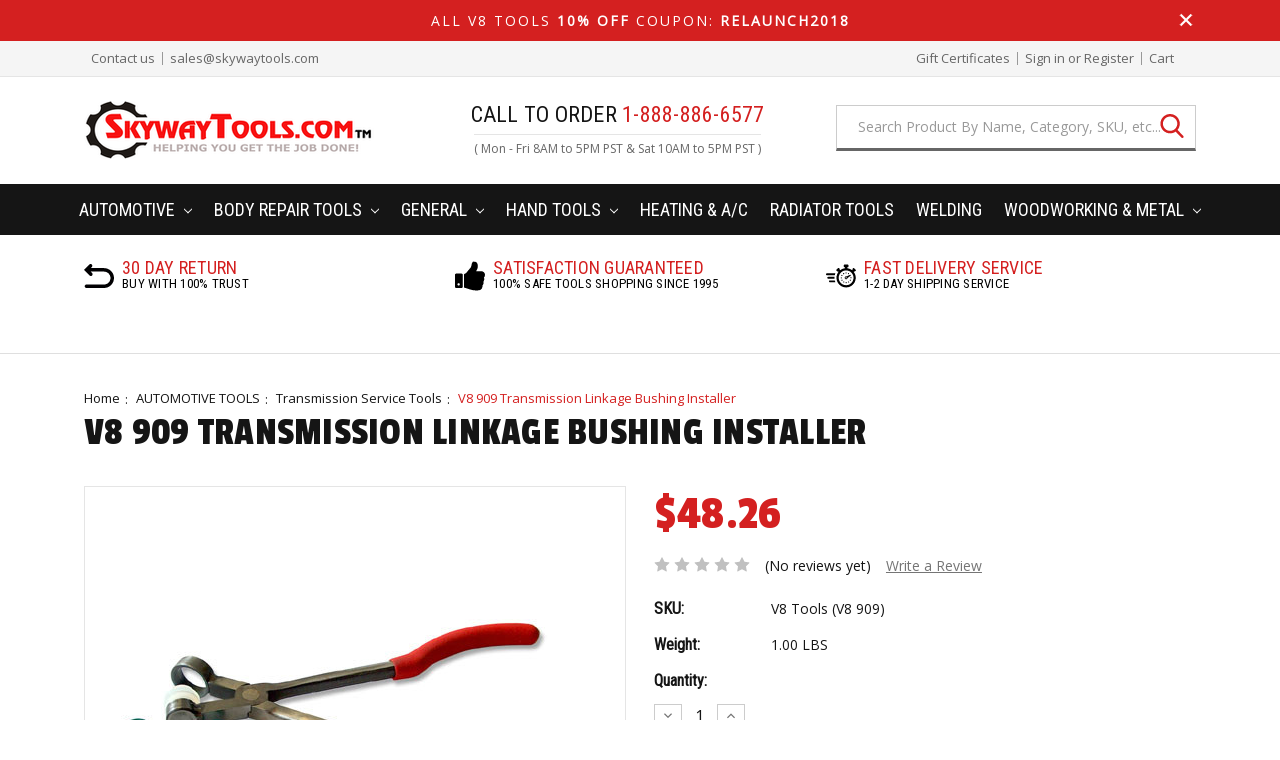

--- FILE ---
content_type: text/html; charset=UTF-8
request_url: https://www.skywaytools.com/v8-909-transmission-linkage-bushing-installer/
body_size: 16155
content:
<!DOCTYPE html>
<html class="no-js" lang="en">
    <head>
        <title>V8 909 Transmission Linkage Bushing Installer</title>
        <link rel="dns-prefetch preconnect" href="https://cdn11.bigcommerce.com/s-3gupz" crossorigin><link rel="dns-prefetch preconnect" href="https://fonts.googleapis.com/" crossorigin><link rel="dns-prefetch preconnect" href="https://fonts.gstatic.com/" crossorigin>
        <meta property="product:price:amount" content="48.26" /><meta property="product:price:currency" content="USD" /><meta property="og:url" content="https://www.skywaytools.com/v8-909-transmission-linkage-bushing-installer/" /><meta property="og:site_name" content="SkywayTools.com" /><meta name="keywords" content="V8 909 Transmission Linkage Bushing Installer"><meta name="description" content="V8 909 Transmission Linkage Bushing Installer"><link rel='canonical' href='https://www.skywaytools.com/v8-909-transmission-linkage-bushing-installer/' /><meta name='platform' content='bigcommerce.stencil' /><meta property="og:type" content="product" />
<meta property="og:title" content="V8 909 Transmission Linkage Bushing Installer" />
<meta property="og:description" content="V8 909 Transmission Linkage Bushing Installer" />
<meta property="og:image" content="https://cdn11.bigcommerce.com/s-3gupz/products/4212/images/11924/v8909__71962.1453548616.350.350.jpg?c=2" />
<meta property="fb:admins" content="https://www.facebook.com/skywaytools/?ref=hl" />
<meta property="og:availability" content="instock" />
<meta property="pinterest:richpins" content="enabled" />
        
         

        <link href="https://cdn11.bigcommerce.com/s-3gupz/product_images/STCFavicon.png?t=1625161378" rel="shortcut icon">
        <meta name="viewport" content="width=device-width, initial-scale=1, maximum-scale=1">

        <script>
            // Change document class from no-js to js so we can detect this in css
            document.documentElement.className = document.documentElement.className.replace('no-js', 'js');
        </script>

        <link href="https://fonts.googleapis.com/css?family=Montserrat:400%7CRoboto+Condensed:400%7CKarla:400%7COpen+Sans:400%7CPassion+One:400&display=swap" rel="stylesheet">
        <link data-stencil-stylesheet href="https://cdn11.bigcommerce.com/s-3gupz/stencil/ea801fd0-3bba-0139-d869-0242ac110011/e/087a6b10-4e6c-013e-3fd0-56c42f83030f/css/theme-6d6ae200-6a9a-013a-94b6-0aa2b08321ac.css" rel="stylesheet">

        <!-- Start Tracking Code for analytics_facebook -->

<script>
!function(f,b,e,v,n,t,s){if(f.fbq)return;n=f.fbq=function(){n.callMethod?n.callMethod.apply(n,arguments):n.queue.push(arguments)};if(!f._fbq)f._fbq=n;n.push=n;n.loaded=!0;n.version='2.0';n.queue=[];t=b.createElement(e);t.async=!0;t.src=v;s=b.getElementsByTagName(e)[0];s.parentNode.insertBefore(t,s)}(window,document,'script','https://connect.facebook.net/en_US/fbevents.js');

fbq('set', 'autoConfig', 'false', '1693780660911530');
fbq('dataProcessingOptions', ['LDU'], 0, 0);
fbq('init', '1693780660911530', {"external_id":"b60fd171-51de-4504-97e9-20d5c2bfa35d"});
fbq('set', 'agent', 'bigcommerce', '1693780660911530');

function trackEvents() {
    var pathName = window.location.pathname;

    fbq('track', 'PageView', {}, "");

    // Search events start -- only fire if the shopper lands on the /search.php page
    if (pathName.indexOf('/search.php') === 0 && getUrlParameter('search_query')) {
        fbq('track', 'Search', {
            content_type: 'product_group',
            content_ids: [],
            search_string: getUrlParameter('search_query')
        });
    }
    // Search events end

    // Wishlist events start -- only fire if the shopper attempts to add an item to their wishlist
    if (pathName.indexOf('/wishlist.php') === 0 && getUrlParameter('added_product_id')) {
        fbq('track', 'AddToWishlist', {
            content_type: 'product_group',
            content_ids: []
        });
    }
    // Wishlist events end

    // Lead events start -- only fire if the shopper subscribes to newsletter
    if (pathName.indexOf('/subscribe.php') === 0 && getUrlParameter('result') === 'success') {
        fbq('track', 'Lead', {});
    }
    // Lead events end

    // Registration events start -- only fire if the shopper registers an account
    if (pathName.indexOf('/login.php') === 0 && getUrlParameter('action') === 'account_created') {
        fbq('track', 'CompleteRegistration', {}, "");
    }
    // Registration events end

    

    function getUrlParameter(name) {
        var cleanName = name.replace(/[\[]/, '\[').replace(/[\]]/, '\]');
        var regex = new RegExp('[\?&]' + cleanName + '=([^&#]*)');
        var results = regex.exec(window.location.search);
        return results === null ? '' : decodeURIComponent(results[1].replace(/\+/g, ' '));
    }
}

if (window.addEventListener) {
    window.addEventListener("load", trackEvents, false)
}
</script>
<noscript><img height="1" width="1" style="display:none" alt="null" src="https://www.facebook.com/tr?id=1693780660911530&ev=PageView&noscript=1&a=plbigcommerce1.2&eid="/></noscript>

<!-- End Tracking Code for analytics_facebook -->

<!-- Start Tracking Code for analytics_googleanalytics -->

<!-- Global site tag (gtag.js) - Google Analytics -->
<script async src="https://www.googletagmanager.com/gtag/js?id=UA-15953187-2"></script>
<script>
  window.dataLayer = window.dataLayer || [];
  function gtag(){dataLayer.push(arguments);}
  gtag('js', new Date());

  gtag('config', 'UA-15953187-2');
</script>



<!-- End Tracking Code for analytics_googleanalytics -->

<!-- Start Tracking Code for analytics_siteverification -->

<meta name="google-site-verification" content="SZZWzSguTDKCiMvr38MKh05y-9Rl8YD4bwU5uUuIFUQ" />

<!-- End Tracking Code for analytics_siteverification -->


<script type="text/javascript" src="https://checkout-sdk.bigcommerce.com/v1/loader.js" defer></script>
<script src="https://www.google.com/recaptcha/api.js" async defer></script>
<script type="text/javascript">
var BCData = {"product_attributes":{"sku":"V8 Tools (V8 909)","upc":null,"mpn":null,"gtin":null,"weight":{"formatted":"1.00 LBS","value":1},"base":true,"image":null,"price":{"without_tax":{"formatted":"$48.26","value":48.26,"currency":"USD"},"tax_label":"CA Sales Tax 7.25%"},"stock":null,"instock":true,"stock_message":null,"purchasable":true,"purchasing_message":null,"call_for_price_message":null}};
</script>
<script src='https://code.jquery.com/jquery-3.3.1.js' ></script><script>
    $(document).ready(function(){
        $(document).on('click','.modal-close',function(){
            $('.quickSearchResults').html('');
        });
    }); 
</script>
<script nonce="">
(function () {
    var xmlHttp = new XMLHttpRequest();

    xmlHttp.open('POST', 'https://bes.gcp.data.bigcommerce.com/nobot');
    xmlHttp.setRequestHeader('Content-Type', 'application/json');
    xmlHttp.send('{"store_id":"969656","timezone_offset":"-7.0","timestamp":"2026-02-01T01:29:07.10884800Z","visit_id":"fd00cb8e-3f0a-4fac-9a91-a1e424a7f193","channel_id":1}');
})();
</script>

        

        
        
        
        
        <!-- snippet location htmlhead -->
    </head>
    <body>
        <!-- snippet location header -->
        <svg data-src="https://cdn11.bigcommerce.com/s-3gupz/stencil/ea801fd0-3bba-0139-d869-0242ac110011/e/087a6b10-4e6c-013e-3fd0-56c42f83030f/img/icon-sprite.svg" class="icons-svg-sprite"></svg>


        <div class="welcome-banner"><div class="container"><div class="welcome-banner-inner"><p class="coupon-code">All V8 Tools <strong>10% OFF</strong> Coupon: <strong>Relaunch2018</strong></p><a class="close-welcomem-bar" href="#"><svg><use xlink:href="#icon-close"></use></svg></a></div></div></div>
<header class="header" role="banner">
    <a href="#" class="mobileMenu-toggle" data-mobile-menu-toggle="menu">
        <span class="mobileMenu-toggleIcon">Toggle menu</span>
    </a>
    <nav class="navUser">
	<div class="container">
        <ul class="navUser-section right" >
            <li class="navUser-item">
                <a class="navUser-action" href="/contact-us/">Contact us</a> 
            </li>
            <li class="navUser-item"><a class="navUser-action" href="mailto:sales@skywaytools.com">sales@skywaytools.com</a>
            </li>
        </ul>
            
        <ul class="navUser-section navUser-section--alt">
           
            <li class="navUser-item">
                <a class="navUser-action navUser-item--compare" href="/compare" data-compare-nav>Compare <span class="countPill countPill--positive"></span></a>
            </li>
                <li class="navUser-item">
                    <a class="navUser-action" href="/giftcertificates.php">Gift Certificates</a>
                </li>
            <li class="navUser-item navUser-item--account">
                    <a class="navUser-action" href="/login.php">Sign in</a>
                        <span class="navUser-or">or</span> <a class="navUser-action" href="/login.php?action=create_account">Register</a>
            </li>
            <li class="navUser-item navUser-item--cart">
                <a
                    class="navUser-action"
                    data-cart-preview
                    data-dropdown="cart-preview-dropdown"
                    data-options="align:right"
                    href="/cart.php">
                    <span class="navUser-item-cartLabel">Cart</span> <span class="countPill cart-quantity">0</span>
                </a>
    
                <div class="dropdown-menu" id="cart-preview-dropdown" data-dropdown-content aria-hidden="true"></div>
            </li>
        </ul>
        <div class="dropdown dropdown--quickSearch" id="quickSearch" aria-hidden="true" tabindex="-1" data-prevent-quick-search-close>
            <div class="search-product">
    <!-- snippet location forms_search -->
    <form class="form" action="/search.php">
        <fieldset class="form-fieldset">
            <div class="form-field">
                <input class="form-input" data-search-quick name="search_query" id="search_query" data-error-message="Search field cannot be empty." placeholder="Search Product By Name, Category, SKU, etc..." autocomplete="off">
                <button type="submit"><svg><use xlink:href="#icon-search"></use></svg></button>
            </div>
        </fieldset>
    </form>
    <section class="quickSearchResults" data-bind="html: results"></section>
</div>
        </div>
    </div>
</nav>

	<div class="container">
            <div class="header-logo header-logo--left">
                <a href="https://www.skywaytools.com/">
            <div class="header-logo-image-container">
                <img class="header-logo-image lazyload" data-sizes="auto" src="https://cdn11.bigcommerce.com/s-3gupz/stencil/ea801fd0-3bba-0139-d869-0242ac110011/e/087a6b10-4e6c-013e-3fd0-56c42f83030f/img/loading.svg" data-src="https://cdn11.bigcommerce.com/s-3gupz/images/stencil/325x65/rsz_stc_logo_1644276013__80656.original.png" alt="SkywayTools.com" title="SkywayTools.com">
            </div>
</a>
            </div>
        <div data-content-region="header_bottom"></div>
        <div class="call-for-order">
    <h4>Call To Order <a href="tel:1-888-886-6577"><span>1-888-886-6577</span></a></h4>
    <p>( Mon - Fri  8AM to 5PM PST &amp; Sat 10AM to 5PM PST )</p>
</div>
        <div class="search-product">
    <!-- snippet location forms_search -->
    <form class="form" action="/search.php">
        <fieldset class="form-fieldset">
            <div class="form-field">
                <input class="form-input" data-search-quick name="search_query" id="search_query" data-error-message="Search field cannot be empty." placeholder="Search Product By Name, Category, SKU, etc..." autocomplete="off">
                <button type="submit"><svg><use xlink:href="#icon-search"></use></svg></button>
            </div>
        </fieldset>
    </form>
    <section class="quickSearchResults" data-bind="html: results"></section>
</div>
        <div class="clear"></div>
    </div>
    
    <div class="navPages-container" id="menu" data-menu>
        <nav class="navPages mobile-on">
    <ul class="navPages-list">
    	<li class="navPages-item">
	    	<h4 class="mobile-call">Call For Order <span>1-888-886-6577</span></h4>
        </li>
    	<div class="navPages-quickSearch">
            <div class="search-product">
    <!-- snippet location forms_search -->
    <form class="form" action="/search.php">
        <fieldset class="form-fieldset">
            <div class="form-field">
                <input class="form-input" data-search-quick name="search_query" id="search_query" data-error-message="Search field cannot be empty." placeholder="Search Product By Name, Category, SKU, etc..." autocomplete="off">
                <button type="submit"><svg><use xlink:href="#icon-search"></use></svg></button>
            </div>
        </fieldset>
    </form>
    <section class="quickSearchResults" data-bind="html: results"></section>
</div>
        </div> 
        <li class="navPages-item">
        	<a class="navPages-action has-subMenu" href="/automotive/" data-collapsible="navPages-1">
            Automotive <i class="icon navPages-action-moreIcon" aria-hidden="true"><svg><use xlink:href="#icon-chevron-down" /></svg></i></a>
            <div class="navPage-subMenu" id="navPages-1" aria-hidden="true" tabindex="-1">
                <ul class="navPage-subMenu-list">
                    <li class="navPage-subMenu-item">
                        <a class="navPage-childList-action navPages-action" href="/automotive-specialty-tools/automotive-speciality-by-make-of-car/">Automotive Speciality By Make of Car</a>
                    </li>
                    <li class="navPage-subMenu-item">
                        <a class="navPage-childList-action navPages-action" href="/automotive/battery-electrical/">Battery &amp; Electrical</a>
                    </li>
                    <li class="navPage-subMenu-item">
                        <a class="navPage-childList-action navPages-action" href="/automotive/differential-repair/">Differential Repair</a>
                    </li>
                    <li class="navPage-subMenu-item">
                        <a class="navPage-childList-action navPages-action" href="/automotive/radio-removal-tool/">Radio Removal Tools</a>
                    </li>
                    <li class="navPage-subMenu-item">
                        <a class="navPage-childList-action navPages-action" href="/automotive-specialty-tools/driveline/">Driveline</a>
                    </li>
                    <li class="navPage-subMenu-item">
                        <a class="navPage-childList-action navPages-action" href="/automotive/diagnostics/">Diagnostics</a>
                    </li>
                    <li class="navPage-subMenu-item">
                        <a class="navPage-childList-action navPages-action" href="/automotive-specialty-tools/engine-engine-compartment-service-tools/belt-tools/">Belt Tools</a>
                    </li>
                    <li class="navPage-subMenu-item">
                        <a class="navPage-childList-action navPages-action" href="/automotive-specialty-tools/engine-engine-compartment-service-tools/">Engine &amp; Engine Compartment Service Tools</a>
                    </li>
                    <li class="navPage-subMenu-item">
                        <a class="navPage-childList-action navPages-action" href="/automotive-specialty-tools/exhaust-system-service-tools/">Exhaust System Service Tools</a>
                    </li>
                    <li class="navPage-subMenu-item">
                        <a class="navPage-childList-action navPages-action" href="/automotive-specialty-tools/fuel-systems-service-tools/">Fuel Systems Service Tools</a>
                    </li>
                    <li class="navPage-subMenu-item">
                        <a class="navPage-childList-action navPages-action" href="/automotive-specialty-tools/steering-suspension/">Steering &amp; Suspension</a>
                    </li>
                    <li class="navPage-subMenu-item">
                        <a class="navPage-childList-action navPages-action" href="/automotive-specialty-tools/transmission-service-tools/">Transmission Service Tools</a>
                    </li>
                    <li class="navPage-subMenu-item">
                        <a class="navPage-childList-action navPages-action" href="/automotive-specialty-tools/wheel-tire-service/">Brake &amp; Wheel</a>
                    </li>
                    <li class="navPage-subMenu-item">
                        <a class="navPage-childList-action navPages-action" href="/automotive/lube/">Lube</a>
                    </li>
                    <li class="navPage-subMenu-item">
                        <a class="navPage-childList-action navPages-action" href="/automotive/pneumatic-air-tools/">Pneumatic Air Tools</a>
                    </li>
                    <li class="navPage-subMenu-item">
                        <a class="navPage-childList-action navPages-action" href="/automotive/truck-tools/">Truck Tools</a>
                    </li>
                    <li class="navPage-subMenu-item">
                        <a class="navPage-childList-action navPages-action" href="/automotive/wheel-tire-service/">Wheel &amp; Tire Service</a>
                    </li>
                </ul>
            </div>
        </li>
        <li class="navPages-item">
        	<a class="navPages-action has-subMenu" href="/body-fender/" data-collapsible="navPages-2">
            Body Repair Tools <i class="icon navPages-action-moreIcon" aria-hidden="true"><svg><use xlink:href="#icon-chevron-down" /></svg></i></a>
            <div class="navPage-subMenu" id="navPages-2" aria-hidden="true" tabindex="-1">
            	<ul class="navPage-subMenu-list">
                	<li class="navPage-subMenu-item">
	                	<a class="navPage-childList-action navPages-action" href="/autobody-tools/body-fender/">Body &amp; Fender</a>
                    </li> 
                    <li class="navPage-subMenu-item">
	                	<a class="navPage-childList-action navPages-action" href="/body-and-fender-tool-set/buffing-polishing/">Buffing &amp; Polishing</a>
                    </li> 
                    <li class="navPage-subMenu-item">
	                	<a class="navPage-childList-action navPages-action" href="/body-fender/headlight-resurfacing/">Headlight Resurfacing</a>
                    </li>      
                    <li class="navPage-subMenu-item">
                		<a class="navPage-childList-action navPages-action" href="/body-fender/doors/door-tools/">Door Tools</a> 
                    </li>    
                	<li class="navPage-subMenu-item">
	                	<a class="navPage-childList-action navPages-action" href="/body-fender/upholstery-tools/">Upholstery Tools</a>
                    </li>    
                	<li class="navPage-subMenu-item">
	                	<a class="navPage-childList-action navPages-action" href="/body-fender/windshield-removal/">Windshield Removal</a>
                    </li>    
                </ul>
            </div>
        </li> 
        <li class="navPages-item">
        	<a class="navPages-action has-subMenu" href="/general-automotive/" data-collapsible="navPages-3">
            General <i class="icon navPages-action-moreIcon" aria-hidden="true"><svg><use xlink:href="#icon-chevron-down" /></svg></i></a>
            <div class="navPage-subMenu" id="navPages-3" aria-hidden="true" tabindex="-1">
                <ul class="navPage-subMenu-list">
                    <li class="navPage-subMenu-item">
                        <a class="navPage-childList-action navPages-action" href="/general-automotive-tools/ball-joint/">Ball Joint</a>
                    </li>
                    <li class="navPage-subMenu-item">
                        <a class="navPage-childList-action navPages-action" href="/general-automotive-tools/assortment-sets/">Assortment Sets</a>
                    </li>
                    <li class="navPage-subMenu-item">
                        <a class="navPage-childList-action navPages-action" href="/general-automotive-tools/bearing/">Bearing</a>
                    </li>
                    <li class="navPage-subMenu-item">
                        <a class="navPage-childList-action navPages-action" href="/general/drill-bits-blades-taps-abrasives/">Drill Bits, Blades, Taps, Abrasives</a>
                    </li>
                    <li class="navPage-subMenu-item">
                        <a class="navPage-childList-action navPages-action" href="/general/farm-ranch-tools/">Farm, Ranch Tools</a>
                    </li>
                    <li class="navPage-subMenu-item">
                        <a class="navPage-childList-action navPages-action" href="/general/gun-tools-accy/">Gun Tools &amp; Accy</a>
                    </li>
                    <li class="navPage-subMenu-item">
                        <a class="navPage-childList-action navPages-action" href="/general/inspection-tools/">Inspection Tools</a>
                    </li>
                    <li class="navPage-subMenu-item">
                        <a class="navPage-childList-action navPages-action" href="/general/measurement-precision/">Measurement, Precision</a>
                    </li>
                    <li class="navPage-subMenu-item">
                        <a class="navPage-childList-action navPages-action" href="/general/motorcycle-tools/">Motorcycle Tools</a>
                    </li>
                    <li class="navPage-subMenu-item">
                        <a class="navPage-childList-action navPages-action" href="/general-automotive-tools/lighting/">Lighting</a>
                    </li>
                    <li class="navPage-subMenu-item">
                        <a class="navPage-childList-action navPages-action" href="/general/shop-safety/">Shop Safety</a>
                    </li>
                    <li class="navPage-subMenu-item">
                        <a class="navPage-childList-action navPages-action" href="/general-automotive-tools/pullers/">Pullers</a>
                    </li>
                    <li class="navPage-subMenu-item">
                        <a class="navPage-childList-action navPages-action" href="/general-automotive-tools/spring-compressors/">Spring Compressors</a>
                    </li>
                    <li class="navPage-subMenu-item">
                        <a class="navPage-childList-action navPages-action" href="/general-automotive-tools/tie-rod-separators/">Tie Rod Separators</a>
                    </li>
                    <li class="navPage-subMenu-item">
                        <a class="navPage-childList-action navPages-action" href="/general-automotive-tools/torque-wrenches/">Torque Wrenches</a>
                    </li>
                    <li class="navPage-subMenu-item">
                        <a class="navPage-childList-action navPages-action" href="/general-automotive-tools/tubing-benders/">Tubing Benders</a>
                    </li>   
                </ul>
            </div>
        </li> 
        <li class="navPages-item">
        	<a class="navPages-action has-subMenu" href="/hand-tools/" data-collapsible="navPages-4">
            Hand Tools <i class="icon navPages-action-moreIcon" aria-hidden="true"><svg><use xlink:href="#icon-chevron-down" /></svg></i></a>
            <div class="navPage-subMenu" id="navPages-4" aria-hidden="true" tabindex="-1">
                <ul class="navPage-subMenu-list">
                    <li class="navPage-subMenu-item">
                        <a class="navPage-childList-action navPages-action" href="/hand-tools/ratchets/">Ratchets</a>
                    </li>
                    <li class="navPage-subMenu-item">
                        <a class="navPage-childList-action navPages-action" href="/hand-tools/socket-sets/">Socket Sets</a>
                    </li>
                    <li class="navPage-subMenu-item">
                        <a class="navPage-childList-action navPages-action" href="/hand-tools/combination-and-specialty-wrenches-and-sets/">Combination and Specialty Wrenches and Sets</a>
                    </li>
                    <li class="navPage-subMenu-item">
                        <a class="navPage-childList-action navPages-action" href="/hand-tools/files-picks-and-scrapers/">Files, Picks and Scrapers</a>
                    </li>
                    <li class="navPage-subMenu-item">
                        <a class="navPage-childList-action navPages-action" href="/hand-tools/hex-bit-sockets-and-keys/">Hex Bit Sockets and Keys</a>
                    </li>                       
                    <li class="navPage-subMenu-item">
                        <a class="navPage-childList-action navPages-action" href="/hand-tools/marking-engraving-tools/">Marking &amp; Engraving Tools</a>
                    </li>
                    <li class="navPage-subMenu-item">
                        <a class="navPage-childList-action navPages-action" href="/hand-tools/pliers-crimpers-strippers-and-locking-tools/">Pliers, Crimpers, Strippers and Locking Tools</a>
                    </li>
                    <li class="navPage-subMenu-item">
                        <a class="navPage-childList-action navPages-action" href="/hand-tools/punches-chisels/">Punches &amp; Chisels</a>
                    </li>
                    <li class="navPage-subMenu-item">
                        <a class="navPage-childList-action navPages-action" href="/hand-tools/screwdrivers/">Screwdrivers</a>
                    </li>
                    <li class="navPage-subMenu-item">
                        <a class="navPage-childList-action navPages-action" href="/hand-tools/tubing-and-flaring-products/">Tubing and Flaring Products</a>
                    </li>                        
                </ul>
            </div>
        </li>
        <li class="navPages-item">
        	<a class="navPages-action" href="/heating-a-c/">Heating &amp; A/C</a>
        </li>
        <li class="navPages-item">
        	<a class="navPages-action" href="/radiator-tools/">Radiator Tools</a>
        </li> 
        <li class="navPages-item">
        	<a class="navPages-action" href="/welding-equipment-supplies/">Welding</a>
        </li> 
        <li class="navPages-item">
        	<a class="navPages-action has-subMenu" href="/woodworking-metal-tools/" data-collapsible="navPages-5">
             Woodworking &amp; Metal <i class="icon navPages-action-moreIcon" aria-hidden="true"><svg><use xlink:href="#icon-chevron-down" /></svg></i></a>
            <div class="navPage-subMenu" id="navPages-5" aria-hidden="true" tabindex="-1">
            	<ul class="navPage-subMenu-list">
                    <li class="navPage-subMenu-item">
                       <a class="navPage-childList-action navPages-action" href="/woodworking-metal-tools/band-saw-blades/">Band Saw Blades</a>    
                    </li>    
	                <li class="navPage-subMenu-item">
                        <a class="navPage-childList-action navPages-action" href="/woodworking-metal/forstner-bits/">Forstner Bits</a> 
                    </li>    
                    <li class="navPage-subMenu-item">
                        <a class="navPage-childList-action navPages-action" href="/woodworking-metal/router-bits/">Router Bits</a>  
                    </li>    
               		<li class="navPage-subMenu-item">
                        <a class="navPage-childList-action navPages-action" href="/woodworking-metal-tools/wood-working-tools/">Wood Working Tools</a>  
                    </li>    
                </ul>
            </div>
        </li>  
        <li class="navPages-item">
        	<a class="navPages-action" href="mailto:sales@skywaytools.com">sales@skywaytools.com</a>
        </li>
            <li class="navPages-item">
                <a class="navPages-action" href="/giftcertificates.php">Gift Certificates</a>
            </li>
            <li class="navPages-item">
                <a class="navPages-action" href="/login.php">Sign in</a>
                    <span class="navUser-or">or</span> <a class="navPages-action" href="/login.php?action=create_account">Register</a>
            </li>
    </ul>
</nav>

<nav class="navPages mobile-off">
    <ul class="navPages-list">
        <li class="navPages-item">
        	<a class="navPages-action has-subMenu" href="/automotive/">
            Automotive <i class="icon navPages-action-moreIcon" aria-hidden="true"><svg><use xlink:href="#icon-chevron-down" /></svg></i></a>
            <div class="navPage-subMenu" aria-hidden="true" tabindex="-1">
            	<div class="navPage-section navPage-Image">
                	<a title="Automotive" href="/automotive/">
	                	<img alt="Automotive" class="lazyload" src="https://cdn11.bigcommerce.com/s-3gupz/stencil/ea801fd0-3bba-0139-d869-0242ac110011/e/087a6b10-4e6c-013e-3fd0-56c42f83030f/img/loading.svg" data-src=https://cdn11.bigcommerce.com/s-3gupz/stencil/ea801fd0-3bba-0139-d869-0242ac110011/e/087a6b10-4e6c-013e-3fd0-56c42f83030f/img/main-menu/automotive.jpg />
    				</a>            	
                </div>
                <div class="navPage-section">
                    <ul class="navPage-subMenu-list">
                        <li class="navPage-subMenu-item">
	                        <a class="navPage-childList-action navPages-action" href="/automotive-specialty-tools/automotive-speciality-by-make-of-car/">Automotive Speciality By Make of Car</a>
                        </li>
                        <li class="navPage-subMenu-item">
	                        <a class="navPage-childList-action navPages-action" href="/automotive/battery-electrical/">Battery &amp; Electrical</a>
                        </li>
                        <li class="navPage-subMenu-item">
	                        <a class="navPage-childList-action navPages-action" href="/automotive/differential-repair/">Differential Repair</a>
                        </li>
                        <li class="navPage-subMenu-item">
	                        <a class="navPage-childList-action navPages-action" href="/automotive/radio-removal-tool/">Radio Removal Tools</a>
                        </li>
                        <li class="navPage-subMenu-item">
	                        <a class="navPage-childList-action navPages-action" href="/automotive-specialty-tools/driveline/">Driveline</a>
                        </li>
                        <li class="navPage-subMenu-item">
	                        <a class="navPage-childList-action navPages-action" href="/automotive/diagnostics/">Diagnostics</a>
                        </li>
                    </ul>
                </div>
                <div class="navPage-section">
                	<ul class="navPage-subMenu-list">
                    	<li class="navPage-subMenu-item">
	                        <a class="navPage-childList-action navPages-action" href="/automotive-specialty-tools/engine-engine-compartment-service-tools/belt-tools/">Belt Tools</a>
                        </li>
                        <li class="navPage-subMenu-item">
	                        <a class="navPage-childList-action navPages-action" href="/automotive-specialty-tools/engine-engine-compartment-service-tools/">Engine &amp; Engine Compartment Service Tools</a>
                        </li>
                        <li class="navPage-subMenu-item">
	                        <a class="navPage-childList-action navPages-action" href="/automotive-specialty-tools/exhaust-system-service-tools/">Exhaust System Service Tools</a>
                        </li>
                        <li class="navPage-subMenu-item">
	                        <a class="navPage-childList-action navPages-action" href="/automotive-specialty-tools/fuel-systems-service-tools/">Fuel Systems Service Tools</a>
                        </li>
                        <li class="navPage-subMenu-item">
	                        <a class="navPage-childList-action navPages-action" href="/automotive-specialty-tools/steering-suspension/">Steering &amp; Suspension</a>
                        </li>
                    </ul>
                </div>
                <div class="navPage-section">
                	<ul class="navPage-subMenu-list">
                    	<li class="navPage-subMenu-item">
	                        <a class="navPage-childList-action navPages-action" href="/automotive-specialty-tools/transmission-service-tools/">Transmission Service Tools</a>
                        </li>
                    	<li class="navPage-subMenu-item">
	                        <a class="navPage-childList-action navPages-action" href="/automotive-specialty-tools/wheel-tire-service/">Brake &amp; Wheel</a>
                        </li>
                        <li class="navPage-subMenu-item">
	                        <a class="navPage-childList-action navPages-action" href="/automotive/lube/">Lube</a>
                        </li>
                        <li class="navPage-subMenu-item">
	                        <a class="navPage-childList-action navPages-action" href="/automotive/pneumatic-air-tools/">Pneumatic Air Tools</a>
                        </li>
                        <li class="navPage-subMenu-item">
	                        <a class="navPage-childList-action navPages-action" href="/automotive/truck-tools/">Truck Tools</a>
                        </li>
                        <li class="navPage-subMenu-item">
	                        <a class="navPage-childList-action navPages-action" href="/automotive/wheel-tire-service/">Wheel &amp; Tire Service</a>
                        </li>
                    </ul>
                </div>
            </div>
        </li>
        <li class="navPages-item">
        	<a class="navPages-action has-subMenu" href="/body-fender/">
            Body Repair Tools <i class="icon navPages-action-moreIcon" aria-hidden="true"><svg><use xlink:href="#icon-chevron-down" /></svg></i></a>
            <div class="navPage-subMenu" aria-hidden="true" tabindex="-1">
            	<div class="navPage-section navPage-Image navPage-large">
                	<a title="Body &amp; Fender" href="/autobody-tools/body-fender/">
	                	<img alt="Body &amp; Fender" class="lazyload" src="https://cdn11.bigcommerce.com/s-3gupz/stencil/ea801fd0-3bba-0139-d869-0242ac110011/e/087a6b10-4e6c-013e-3fd0-56c42f83030f/img/loading.svg" data-src=https://cdn11.bigcommerce.com/s-3gupz/stencil/ea801fd0-3bba-0139-d869-0242ac110011/e/087a6b10-4e6c-013e-3fd0-56c42f83030f/img/main-menu/body-fender.jpg />
    				</a>  
                    <p>Body &amp; Fender</p>          	
                </div>
                <div class="navPage-section navPage-Image navPage-large">
                	<a title="Buffing &amp; Polishing" href="/body-and-fender-tool-set/buffing-polishing/">
	                	<img alt="Buffing &amp; Polishing" class="lazyload" src="https://cdn11.bigcommerce.com/s-3gupz/stencil/ea801fd0-3bba-0139-d869-0242ac110011/e/087a6b10-4e6c-013e-3fd0-56c42f83030f/img/loading.svg" data-src=https://cdn11.bigcommerce.com/s-3gupz/stencil/ea801fd0-3bba-0139-d869-0242ac110011/e/087a6b10-4e6c-013e-3fd0-56c42f83030f/img/main-menu/buffing-polishing.jpg />
    				</a>  
                    <p>Buffing &amp; Polishing</p>          	
                </div>
                <div class="navPage-section navPage-Image navPage-large">
                	<a title="Headlight Resurfacing" href="/body-fender/headlight-resurfacing/">
	                	<img alt="Headlight Resurfacing" class="lazyload" src="https://cdn11.bigcommerce.com/s-3gupz/stencil/ea801fd0-3bba-0139-d869-0242ac110011/e/087a6b10-4e6c-013e-3fd0-56c42f83030f/img/loading.svg" data-src=https://cdn11.bigcommerce.com/s-3gupz/stencil/ea801fd0-3bba-0139-d869-0242ac110011/e/087a6b10-4e6c-013e-3fd0-56c42f83030f/img/main-menu/headlight-resurfacing.jpg />
    				</a>  
                    <p>Headlight Resurfacing</p>          	
                </div>
                <div class="navPage-section navPage-Image navPage-large">
                	<a title="Door Tools" href="/body-fender/doors/door-tools/">
	                	<img alt="Door Tools" class="lazyload" src="https://cdn11.bigcommerce.com/s-3gupz/stencil/ea801fd0-3bba-0139-d869-0242ac110011/e/087a6b10-4e6c-013e-3fd0-56c42f83030f/img/loading.svg" data-src=https://cdn11.bigcommerce.com/s-3gupz/stencil/ea801fd0-3bba-0139-d869-0242ac110011/e/087a6b10-4e6c-013e-3fd0-56c42f83030f/img/main-menu/door-tools.jpg />
    				</a> 
                    <p>Door Tools</p>          	
                </div>
                <div class="navPage-section navPage-Image navPage-large">
                	<a title="Upholstery Tools" href="/body-fender/upholstery-tools/">
	                	<img alt="Upholstery Tools" class="lazyload" src="https://cdn11.bigcommerce.com/s-3gupz/stencil/ea801fd0-3bba-0139-d869-0242ac110011/e/087a6b10-4e6c-013e-3fd0-56c42f83030f/img/loading.svg" data-src=https://cdn11.bigcommerce.com/s-3gupz/stencil/ea801fd0-3bba-0139-d869-0242ac110011/e/087a6b10-4e6c-013e-3fd0-56c42f83030f/img/main-menu/upholstery-tools.jpg />
    				</a>
                    <p>Upholstery Tools</p>            	
                </div>
                <div class="navPage-section navPage-Image navPage-large">
                	<a title="Windshield Removal" href="/body-fender/windshield-removal/">
	                	<img alt="Windshield Removal" class="lazyload" src="https://cdn11.bigcommerce.com/s-3gupz/stencil/ea801fd0-3bba-0139-d869-0242ac110011/e/087a6b10-4e6c-013e-3fd0-56c42f83030f/img/loading.svg" data-src=https://cdn11.bigcommerce.com/s-3gupz/stencil/ea801fd0-3bba-0139-d869-0242ac110011/e/087a6b10-4e6c-013e-3fd0-56c42f83030f/img/main-menu/windshield-removal.jpg />
    				</a>
                    <p>Windshield Removal</p>            	
                </div>
            </div>
        </li> 
        <li class="navPages-item">
        	<a class="navPages-action has-subMenu" href="/general-automotive/">
            General <i class="icon navPages-action-moreIcon" aria-hidden="true"><svg><use xlink:href="#icon-chevron-down" /></svg></i></a>
            <div class="navPage-subMenu" aria-hidden="true" tabindex="-1">
            	<div class="navPage-section navPage-Image">
                	<a title="General" href="/general-automotive/">
	                	<img alt="General" class="lazyload" src="https://cdn11.bigcommerce.com/s-3gupz/stencil/ea801fd0-3bba-0139-d869-0242ac110011/e/087a6b10-4e6c-013e-3fd0-56c42f83030f/img/loading.svg" data-src=https://cdn11.bigcommerce.com/s-3gupz/stencil/ea801fd0-3bba-0139-d869-0242ac110011/e/087a6b10-4e6c-013e-3fd0-56c42f83030f/img/main-menu/general.jpg />
    				</a>            	
                </div>
                <div class="navPage-section">
                	<ul class="navPage-subMenu-list">
                        <li class="navPage-subMenu-item">
	                        <a class="navPage-childList-action navPages-action" href="/general-automotive-tools/ball-joint/">Ball Joint</a>
                        </li>
                        <li class="navPage-subMenu-item">
	                        <a class="navPage-childList-action navPages-action" href="/general-automotive-tools/assortment-sets/">Assortment Sets</a>
                        </li>
                        <li class="navPage-subMenu-item">
	                        <a class="navPage-childList-action navPages-action" href="/general-automotive-tools/bearing/">Bearing</a>
                        </li>
                        <li class="navPage-subMenu-item">
	                        <a class="navPage-childList-action navPages-action" href="/general/drill-bits-blades-taps-abrasives/">Drill Bits, Blades, Taps, Abrasives</a>
                        </li>
                        <li class="navPage-subMenu-item">
	                        <a class="navPage-childList-action navPages-action" href="/general/farm-ranch-tools/">Farm, Ranch Tools</a>
                        </li>
                        <li class="navPage-subMenu-item">
	                        <a class="navPage-childList-action navPages-action" href="/general/gun-tools-accy/">Gun Tools &amp; Accy</a>
                        </li>
                    </ul>
                </div>
                <div class="navPage-section">
                	<ul class="navPage-subMenu-list">
                    	<li class="navPage-subMenu-item">
	                        <a class="navPage-childList-action navPages-action" href="/general/inspection-tools/">Inspection Tools</a>
                        </li>
                        <li class="navPage-subMenu-item">
	                        <a class="navPage-childList-action navPages-action" href="/general/measurement-precision/">Measurement, Precision</a>
                        </li>
                        <li class="navPage-subMenu-item">
	                        <a class="navPage-childList-action navPages-action" href="/general/motorcycle-tools/">Motorcycle Tools</a>
                        </li>
                        <li class="navPage-subMenu-item">
	                        <a class="navPage-childList-action navPages-action" href="/general-automotive-tools/lighting/">Lighting</a>
                        </li>
                        <li class="navPage-subMenu-item">
	                        <a class="navPage-childList-action navPages-action" href="/general/shop-safety/">Shop Safety</a>
                        </li>
                        <li class="navPage-subMenu-item">
	                        <a class="navPage-childList-action navPages-action" href="/general-automotive-tools/pullers/">Pullers</a>
                        </li>
                    </ul>
                </div>
                <div class="navPage-section">
                	<ul class="navPage-subMenu-list">
                    	<li class="navPage-subMenu-item">
	                        <a class="navPage-childList-action navPages-action" href="/general-automotive-tools/spring-compressors/">Spring Compressors</a>
                        </li>
                        <li class="navPage-subMenu-item">
	                        <a class="navPage-childList-action navPages-action" href="/general-automotive-tools/tie-rod-separators/">Tie Rod Separators</a>
                        </li>
                        <li class="navPage-subMenu-item">
	                        <a class="navPage-childList-action navPages-action" href="/general-automotive-tools/torque-wrenches/">Torque Wrenches</a>
                        </li>
                        <li class="navPage-subMenu-item">
	                        <a class="navPage-childList-action navPages-action" href="/general-automotive-tools/tubing-benders/">Tubing Benders</a>
                        </li>   
                    </ul>
                </div>
            </div>
        </li> 
        <li class="navPages-item">
        	<a class="navPages-action has-subMenu" href="/hand-tools/">
            Hand Tools <i class="icon navPages-action-moreIcon" aria-hidden="true"><svg><use xlink:href="#icon-chevron-down" /></svg></i></a>
            <div class="navPage-subMenu" aria-hidden="true" tabindex="-1">
            	<div class="navPage-section navPage-Image">
                	<a title="Hand Tools" href="/hand-tools/">
	                	<img alt="Hand Tools" class="lazyload" src="https://cdn11.bigcommerce.com/s-3gupz/stencil/ea801fd0-3bba-0139-d869-0242ac110011/e/087a6b10-4e6c-013e-3fd0-56c42f83030f/img/loading.svg" data-src=https://cdn11.bigcommerce.com/s-3gupz/stencil/ea801fd0-3bba-0139-d869-0242ac110011/e/087a6b10-4e6c-013e-3fd0-56c42f83030f/img/main-menu/hand-tools.jpg />
    				</a>            	
                </div>
                <div class="navPage-section">
                	<ul class="navPage-subMenu-list">
                        <li class="navPage-subMenu-item">
	                        <a class="navPage-childList-action navPages-action" href="/hand-tools/ratchets/">Ratchets</a>
                        </li>
                        <li class="navPage-subMenu-item">
	                        <a class="navPage-childList-action navPages-action" href="/hand-tools/socket-sets/">Socket Sets</a>
                        </li>
                        <li class="navPage-subMenu-item">
	                        <a class="navPage-childList-action navPages-action" href="/hand-tools/combination-and-specialty-wrenches-and-sets/">Combination and Specialty Wrenches and Sets</a>
                        </li>
                        <li class="navPage-subMenu-item">
	                        <a class="navPage-childList-action navPages-action" href="/hand-tools/files-picks-and-scrapers/">Files, Picks and Scrapers</a>
                        </li>
                        <li class="navPage-subMenu-item">
	                        <a class="navPage-childList-action navPages-action" href="/hand-tools/hex-bit-sockets-and-keys/">Hex Bit Sockets and Keys</a>
                        </li>                       
                    </ul>
                </div>
         		<div class="navPage-section navPage-Image">
                	<a title="Pliers Tools" href="/hand-tools/pliers-crimpers-strippers-and-locking-tools/">
	                	<img alt="Pliers Tools" class="lazyload" src="https://cdn11.bigcommerce.com/s-3gupz/stencil/ea801fd0-3bba-0139-d869-0242ac110011/e/087a6b10-4e6c-013e-3fd0-56c42f83030f/img/loading.svg" data-src=https://cdn11.bigcommerce.com/s-3gupz/stencil/ea801fd0-3bba-0139-d869-0242ac110011/e/087a6b10-4e6c-013e-3fd0-56c42f83030f/img/main-menu/pliers-tools.jpg />
    				</a>            	
                </div>
                <div class="navPage-section">
                	<ul class="navPage-subMenu-list">
                        <li class="navPage-subMenu-item">
	                        <a class="navPage-childList-action navPages-action" href="/hand-tools/marking-engraving-tools/">Marking &amp; Engraving Tools</a>
                        </li>
                        <li class="navPage-subMenu-item">
	                        <a class="navPage-childList-action navPages-action" href="/hand-tools/pliers-crimpers-strippers-and-locking-tools/">Pliers, Crimpers, Strippers and Locking Tools</a>
                        </li>
                        <li class="navPage-subMenu-item">
	                        <a class="navPage-childList-action navPages-action" href="/hand-tools/punches-chisels/">Punches &amp; Chisels</a>
                        </li>
                        <li class="navPage-subMenu-item">
	                        <a class="navPage-childList-action navPages-action" href="/hand-tools/screwdrivers/">Screwdrivers</a>
                        </li>
                        <li class="navPage-subMenu-item">
	                        <a class="navPage-childList-action navPages-action" href="/hand-tools/tubing-and-flaring-products/">Tubing and Flaring Products</a>
                        </li>                        
                    </ul>
                </div>
            </div>
        </li>
        <li class="navPages-item">
        	<a class="navPages-action" href="/heating-a-c/">Heating &amp; A/C</a>
        </li>
        <li class="navPages-item">
        	<a class="navPages-action" href="/radiator-tools/">Radiator Tools</a>
        </li> 
        <li class="navPages-item">
        	<a class="navPages-action" href="/welding-equipment-supplies/">Welding</a>
        </li> 
        <li class="navPages-item">
        	<a class="navPages-action has-subMenu" href="/woodworking-metal-tools/">
             Woodworking &amp; Metal <i class="icon navPages-action-moreIcon" aria-hidden="true"><svg><use xlink:href="#icon-chevron-down" /></svg></i></a>
            <div class="navPage-subMenu" aria-hidden="true" tabindex="-1">
            	<div class="navPage-section navPage-Image">
                	<a title="Band Saw Blades" href="/woodworking-metal-tools/band-saw-blades/">
	                	<img alt="Band Saw Blades" class="lazyload" src="https://cdn11.bigcommerce.com/s-3gupz/stencil/ea801fd0-3bba-0139-d869-0242ac110011/e/087a6b10-4e6c-013e-3fd0-56c42f83030f/img/loading.svg" data-src=https://cdn11.bigcommerce.com/s-3gupz/stencil/ea801fd0-3bba-0139-d869-0242ac110011/e/087a6b10-4e6c-013e-3fd0-56c42f83030f/img/main-menu/band-saw-blades.jpg />
    				</a>    
                    <p>Band Saw Blades</p>         	
                </div>
                <div class="navPage-section navPage-Image">
                	<a title="Forstner Bits" href="/woodworking-metal/forstner-bits/">
	                	<img alt="Forstner Bits" class="lazyload" src="https://cdn11.bigcommerce.com/s-3gupz/stencil/ea801fd0-3bba-0139-d869-0242ac110011/e/087a6b10-4e6c-013e-3fd0-56c42f83030f/img/loading.svg" data-src=https://cdn11.bigcommerce.com/s-3gupz/stencil/ea801fd0-3bba-0139-d869-0242ac110011/e/087a6b10-4e6c-013e-3fd0-56c42f83030f/img/main-menu/forstner-bits.jpg />
    				</a> 
                    <p>Forstner Bits</p>          	
                </div>
                <div class="navPage-section navPage-Image">
                	<a title="Router Bits" href="/woodworking-metal/router-bits/">
	                	<img alt="Router Bits" class="lazyload" src="https://cdn11.bigcommerce.com/s-3gupz/stencil/ea801fd0-3bba-0139-d869-0242ac110011/e/087a6b10-4e6c-013e-3fd0-56c42f83030f/img/loading.svg" data-src=https://cdn11.bigcommerce.com/s-3gupz/stencil/ea801fd0-3bba-0139-d869-0242ac110011/e/087a6b10-4e6c-013e-3fd0-56c42f83030f/img/main-menu/router-bits.jpg />
    				</a>  
                    <p>Router Bits</p>         	
                </div>
                <div class="navPage-section navPage-Image">
                	<a title="Wood Working Tools" href="/woodworking-metal-tools/wood-working-tools/">
	                	<img alt="Wood Working Tools" class="lazyload" src="https://cdn11.bigcommerce.com/s-3gupz/stencil/ea801fd0-3bba-0139-d869-0242ac110011/e/087a6b10-4e6c-013e-3fd0-56c42f83030f/img/loading.svg" data-src=https://cdn11.bigcommerce.com/s-3gupz/stencil/ea801fd0-3bba-0139-d869-0242ac110011/e/087a6b10-4e6c-013e-3fd0-56c42f83030f/img/main-menu/woodworking-tools.jpg />
    				</a>  
                    <p>Wood Working Tools</p>         	
                </div>
            </div>
        </li>                    
    </ul>
</nav>
    </div>
</header>

<div class="our-features clear">
    <div class="container">
        <ul class="productCarousel"
            data-slick='{
                "dots": false,
                "arrows": false,
				"autoplay": true,                
                "infinite": true,
                "mobileFirst": true,
                "slidesToShow": 1,
                "slidesToScroll": 1,
                "responsive": [
                    {
                        "breakpoint": 1280,
                        "settings": {
                            "slidesToScroll": 4,
                            "slidesToShow": 4
                        }
                    },
                    {
                        "breakpoint": 800,
                        "settings": {
                            "slidesToScroll": 3,
                            "slidesToShow": 3
                        }
                    },
                    {
                        "breakpoint": 600,
                        "settings": {
                            "slidesToScroll": 2,
                            "slidesToShow": 2
                        }
                    }
                ]
            }'
        >
            <li>
                <svg><use xlink:href="#icon-shipping" /></svg><h5>Free Shipping<span>on Orders Over $100</span></h5>
                <h5>No Free Overseas Shipping</h5>
            </li>
            <li>
                <svg><use xlink:href="#icon-return" /></svg><h5>30 Day Return<span>Buy With 100% Trust</span></h5>
            </li>
            <li>
                <svg><use xlink:href="#icon-satisfaction" /></svg><h5>Satisfaction Guaranteed<span>100% safe tools shopping since 1995</span></h5>
            </li>
            <li>
                <svg><use xlink:href="#icon-delivery" /></svg><h5>Fast Delivery Service<span> 1-2 day shipping service</span></h5>
            </li>
        </ul>
    </div>
    <div class="clear"></div>
</div>
        <div class="body">
     
    <div class="container">
            <ul class="breadcrumbs" itemscope itemtype="http://schema.org/BreadcrumbList">
        <li class="breadcrumb " itemprop="itemListElement" itemscope itemtype="http://schema.org/ListItem">
                <a href="https://www.skywaytools.com/" class="breadcrumb-label" itemprop="item">Home</a>
            <meta itemprop="position" content="0" />
        </li>
        <li class="breadcrumb " itemprop="itemListElement" itemscope itemtype="http://schema.org/ListItem">
                <a href="https://www.skywaytools.com/automotive/" class="breadcrumb-label" itemprop="item">AUTOMOTIVE  TOOLS</a>
            <meta itemprop="position" content="1" />
        </li>
        <li class="breadcrumb " itemprop="itemListElement" itemscope itemtype="http://schema.org/ListItem">
                <a href="https://www.skywaytools.com/automotive-specialty-tools/transmission-service-tools/" class="breadcrumb-label" itemprop="item">Transmission Service Tools</a>
            <meta itemprop="position" content="2" />
        </li>
        <li class="breadcrumb is-active" itemprop="itemListElement" itemscope itemtype="http://schema.org/ListItem">
                <a href="https://www.skywaytools.com/v8-909-transmission-linkage-bushing-installer/" class="breadcrumb-label" itemprop="item">V8 909 Transmission Linkage Bushing Installer</a>
            <meta itemprop="position" content="3" />
        </li>
</ul>
    <h1 class="page-heading" >V8 909 Transmission Linkage Bushing Installer</h1>


    <div itemscope itemtype="http://schema.org/Product">
        <div class="productView">

    <section class="productView-details">
        <div class="productView-product">
            <div class="productView-price">
                    
        <div class="price-section price-section--withoutTax rrp-price--withoutTax" style="display: none;">
            
            <span data-product-rrp-price-without-tax class="price price--rrp"> 
                
            </span>
        </div>
        <!-- <div class="price-section price-section--withoutTax non-sale-price--withoutTax" style="display: none;">
            
            <span data-product-non-sale-price-without-tax class="price price--non-sale">
                
            </span>
        </div> -->
        <div class="price-section price-section--withoutTax" itemprop="offers" itemscope itemtype="http://schema.org/Offer">
            <span class="price-label" >
                
            </span>
            <span class="price-now-label" style="display: none;">
                
            </span>
            <span data-product-price-without-tax class="price price--withoutTax">$48.26</span>
                <meta itemprop="availability" itemtype="http://schema.org/ItemAvailability"
                    content="http://schema.org/InStock">
                <meta itemprop="itemCondition" itemtype="http://schema.org/OfferItemCondition" content="http://schema.org/Condition">
                <div itemprop="priceSpecification" itemscope itemtype="http://schema.org/PriceSpecification">
                    <meta itemprop="price" content="48.26">
                    <meta itemprop="priceCurrency" content="USD">
                    <meta itemprop="valueAddedTaxIncluded" content="false">
                </div>
        </div>
         <div class="price-section price-section--saving price" style="display: none;">
                <span class="price">(You save</span>
                <span data-product-price-saved class="price price--saving">
                    
                </span>
                <span class="price">)</span>
         </div>
            </div>
            <div data-content-region="product_below_price"></div>
            <div class="productView-rating">
                            <span class="icon icon--ratingEmpty">
            <svg>
                <use xlink:href="#icon-star" />
            </svg>
        </span>
        <span class="icon icon--ratingEmpty">
            <svg>
                <use xlink:href="#icon-star" />
            </svg>
        </span>
        <span class="icon icon--ratingEmpty">
            <svg>
                <use xlink:href="#icon-star" />
            </svg>
        </span>
        <span class="icon icon--ratingEmpty">
            <svg>
                <use xlink:href="#icon-star" />
            </svg>
        </span>
        <span class="icon icon--ratingEmpty">
            <svg>
                <use xlink:href="#icon-star" />
            </svg>
        </span>
<!-- snippet location product_rating -->
                    <span class="productView-reviewLink">
                            (No reviews yet)
                    </span>
                    <span class="productView-reviewLink">
                        <a href="https://www.skywaytools.com/v8-909-transmission-linkage-bushing-installer/"
                           data-reveal-id="modal-review-form">
                           Write a Review
                        </a>
                    </span>
                    <div id="modal-review-form" class="modal" data-reveal>
    
    
    
    
    <div class="modal-header">
        <h2 class="modal-header-title">Write a Review</h2>
        <a href="#" class="modal-close" aria-label="Close" role="button">
            <span aria-hidden="true">&#215;</span>
        </a>
    </div>
    <div class="modal-body">
        <div class="writeReview-productDetails">
            <div class="writeReview-productImage-container">
                <img class="lazyload" data-sizes="auto" src="https://cdn11.bigcommerce.com/s-3gupz/stencil/ea801fd0-3bba-0139-d869-0242ac110011/e/087a6b10-4e6c-013e-3fd0-56c42f83030f/img/loading.svg" data-src="https://cdn11.bigcommerce.com/s-3gupz/images/stencil/560x560/products/4212/11924/v8909__71962.1453548616.jpg?c=2">
            </div>
            <h6 class="product-brand"></h6>
            <h5 class="product-title">V8 909 Transmission Linkage Bushing Installer</h5>
        </div>
        <form class="form writeReview-form" action="/postreview.php" method="post">
            <fieldset class="form-fieldset">
                <div class="form-field">
                    <label class="form-label" for="rating-rate">Rating
                        <small>Required</small>
                    </label>
                    <!-- Stars -->
                    <!-- TODO: Review Stars need to be componentised, both for display and input -->
                    <select id="rating-rate" class="form-select" name="revrating">
                        <option value="">Select Rating</option>
                                <option value="1">1 star (worst)</option>
                                <option value="2">2 stars</option>
                                <option value="3">3 stars (average)</option>
                                <option value="4">4 stars</option>
                                <option value="5">5 stars (best)</option>
                    </select>
                </div>

                <!-- Name -->
                    <div class="form-field" id="revfromname" data-validation="" >
    <label class="form-label" for="revfromname_input">Name
        
    </label>
    <input type="text" id="revfromname_input" data-label="Name" name="revfromname"  class="form-input" aria-required="" >
</div>

                    <!-- Email -->
                        <div class="form-field" id="email" data-validation="" >
    <label class="form-label" for="email_input">Email
        <small>Required</small>
    </label>
    <input type="text" id="email_input" data-label="Email" name="email"  class="form-input" aria-required="false" >
</div>

                <!-- Review Subject -->
                <div class="form-field" id="revtitle" data-validation="" >
    <label class="form-label" for="revtitle_input">Review Subject
        <small>Required</small>
    </label>
    <input type="text" id="revtitle_input" data-label="Review Subject" name="revtitle"  class="form-input" aria-required="true" >
</div>

                <!-- Comments -->
                <div class="form-field" id="revtext" data-validation="">
    <label class="form-label" for="revtext_input">Comments
            <small>Required</small>
    </label>
    <textarea name="revtext" id="revtext_input" data-label="Comments" rows="" aria-required="true" class="form-input" ></textarea>
</div>

                <div class="g-recaptcha" data-sitekey="6LdIZyYTAAAAACf9LCXqOwJkOgSAuiEPowhoL0lB"></div><br/>

                <div class="form-field">
                    <input type="submit" class="button button--primary"
                           value="Submit Review">
                </div>
                <input type="hidden" name="product_id" value="4212">
                <input type="hidden" name="action" value="post_review">
                
            </fieldset>
        </form>
    </div>
</div>
            </div>
            
            <dl class="productView-info">
                    <dt class="productView-info-name">SKU:</dt>
                    <dd class="productView-info-value" data-product-sku>V8 Tools (V8 909)</dd>
                    <dt class="productView-info-name">Weight:</dt>
                    <dd class="productView-info-value" data-product-weight>1.00 LBS</dd>

                <div class="productView-info-bulkPricing">
                                    </div>

            </dl>
        </div>
    </section>

    <section class="productView-images" data-image-gallery>
        <figure class="productView-image"
                data-image-gallery-main
                data-zoom-image="https://cdn11.bigcommerce.com/s-3gupz/images/stencil/1280x1280/products/4212/11924/v8909__71962.1453548616.jpg?c=2"
                >
            <div class="productView-img-container">
                    <a href="https://cdn11.bigcommerce.com/s-3gupz/images/stencil/1280x1280/products/4212/11924/v8909__71962.1453548616.jpg?c=2">

                <img class="productView-image--default lazyload"
                     data-sizes="auto"
                     src="https://cdn11.bigcommerce.com/s-3gupz/stencil/ea801fd0-3bba-0139-d869-0242ac110011/e/087a6b10-4e6c-013e-3fd0-56c42f83030f/img/loading.svg"
                     data-src="https://cdn11.bigcommerce.com/s-3gupz/images/stencil/560x560/products/4212/11924/v8909__71962.1453548616.jpg?c=2"
                     alt="V8 909 Transmission Linkage Bushing Installer " title="V8 909 Transmission Linkage Bushing Installer " data-main-image>

                    </a>
            </div>
        </figure>
        <ul class="productView-thumbnails">
                <li class="productView-thumbnail">
                    <a
                        class="productView-thumbnail-link"
                        href="https://cdn11.bigcommerce.com/s-3gupz/images/stencil/560x560/products/4212/11924/v8909__71962.1453548616.jpg?c=2"
                        data-image-gallery-item
                        data-image-gallery-new-image-url="https://cdn11.bigcommerce.com/s-3gupz/images/stencil/560x560/products/4212/11924/v8909__71962.1453548616.jpg?c=2"
                        data-image-gallery-zoom-image-url="https://cdn11.bigcommerce.com/s-3gupz/images/stencil/1280x1280/products/4212/11924/v8909__71962.1453548616.jpg?c=2">
                        <img class="lazyload" data-sizes="auto" src="https://cdn11.bigcommerce.com/s-3gupz/stencil/ea801fd0-3bba-0139-d869-0242ac110011/e/087a6b10-4e6c-013e-3fd0-56c42f83030f/img/loading.svg" data-src="https://cdn11.bigcommerce.com/s-3gupz/images/stencil/80x80/products/4212/11924/v8909__71962.1453548616.jpg?c=2" alt="V8 909 Transmission Linkage Bushing Installer " title="V8 909 Transmission Linkage Bushing Installer ">
                    </a>
                </li>
        </ul>
    </section>

    <section class="productView-details">
        <div class="productView-options">
            <form class="form" method="post" action="https://www.skywaytools.com/cart.php" enctype="multipart/form-data"
                  data-cart-item-add>
                <input type="hidden" name="action" value="add">
                <input type="hidden" name="product_id" value="4212"/>
                <div data-product-option-change style="display:none;">
                </div>
                <div class="form-field form-field--stock u-hiddenVisually">
                    <label class="form-label form-label--alternate">
                        Current Stock:
                        <span data-product-stock></span>
                    </label>
                </div>
                    <div class="form-field form-field--increments">
    <label class="form-label form-label--alternate"
           for="qty[]">Quantity:</label>

    <div class="form-increment" data-quantity-change>
        <button class="button button--icon" data-action="dec">
            <span class="is-srOnly">Decrease Quantity:</span>
            <i class="icon" aria-hidden="true">
                <svg>
                    <use xlink:href="#icon-keyboard-arrow-down"/>
                </svg>
            </i>
        </button>
        <input class="form-input form-input--incrementTotal"
               id="qty[]"
               name="qty[]"
               type="tel"
               value="1"
               data-quantity-min="0"
               data-quantity-max="0"
               min="1"
               pattern="[0-9]*"
               aria-live="polite">
        <button class="button button--icon" data-action="inc">
            <span class="is-srOnly">Increase Quantity:</span>
            <i class="icon" aria-hidden="true">
                <svg>
                    <use xlink:href="#icon-keyboard-arrow-up"/>
                </svg>
            </i>
        </button>
    </div>
</div>

<div class="alertBox productAttributes-message" style="display:none">
    <div class="alertBox-column alertBox-icon">
        <icon glyph="ic-success" class="icon" aria-hidden="true"><svg xmlns="http://www.w3.org/2000/svg" width="24" height="24" viewBox="0 0 24 24"><path d="M12 2C6.48 2 2 6.48 2 12s4.48 10 10 10 10-4.48 10-10S17.52 2 12 2zm1 15h-2v-2h2v2zm0-4h-2V7h2v6z"></path></svg></icon>
    </div>
    <p class="alertBox-column alertBox-message"></p>
</div>
    <div class="form-action">
        <input id="form-action-addToCart" data-wait-message="Adding to cart…" class="button button--primary add-to-cart-btn" type="submit"
            value="Add to Cart">
    </div>
     <!-- snippet location product_addtocart -->
            </form>
                <form action="https://www.skywaytools.com/wishlist.php?action=add&amp;product_id=4212" class="form form-wishlist form-action" data-wishlist-add method="post">
    <a aria-controls="wishlist-dropdown" aria-expanded="false" class="button dropdown-menu-button" data-dropdown="wishlist-dropdown">
        <span>Add to Wish List</span>
        <i aria-hidden="true" class="icon">
            <svg>
                <use xlink:href="#icon-chevron-down" />
            </svg>
        </i>
    </a>
    <ul aria-hidden="true" class="dropdown-menu" data-dropdown-content id="wishlist-dropdown" tabindex="-1">
        
        <li>
            <input class="button" type="submit" value="Add to My Wish List">
        </li>
        <li>
            <a data-wishlist class="button" href="/wishlist.php?action=addwishlist&product_id=4212">Create New Wish List</a>
        </li>
    </ul>
</form>
        </div>
            <div class="addthis_toolbox addthis_32x32_style" addthis:url=""
         addthis:title="">
        <ul class="socialLinks">
                <li class="socialLinks-item socialLinks-item--facebook">
                    <a class="addthis_button_facebook icon icon--facebook" >

                            <svg>
                                <use xlink:href="#icon-facebook"/>
                            </svg>







                    </a>
                </li>
                <li class="socialLinks-item socialLinks-item--email">
                    <a class="addthis_button_email icon icon--email" >


                            <svg>
                                <use xlink:href="#icon-envelope"/>
                            </svg>






                    </a>
                </li>
                <li class="socialLinks-item socialLinks-item--print">
                    <a class="addthis_button_print icon icon--print" >



                            <svg>
                                <use xlink:href="#icon-print"/>
                            </svg>





                    </a>
                </li>
                <li class="socialLinks-item socialLinks-item--twitter">
                    <a class="addthis_button_twitter icon icon--twitter" >




                            <svg>
                                <use xlink:href="#icon-twitter"/>
                            </svg>




                    </a>
                </li>
                <li class="socialLinks-item socialLinks-item--pinterest">
                    <a class="addthis_button_pinterest icon icon--pinterest" >







                            <svg>
                                <use xlink:href="#icon-pinterest"/>
                            </svg>

                    </a>
                </li>
        </ul>
        <script type="text/javascript"
                src="//s7.addthis.com/js/300/addthis_widget.js#pubid=ra-4e94ed470ee51e32"></script>
        <script>
            if (typeof(addthis) === "object") {
                addthis.toolbox('.addthis_toolbox');
            }
        </script>
    </div>
        <!-- snippet location product_details -->
    </section>

    <article class="productView-description" itemprop="description">
            <ul class="tabs" data-tab>
    <li class="tab is-active">
        <a class="tab-title" href="#tab-description">Description</a>
    </li>
</ul>
<div class="tabs-contents">
    <div class="tab-content is-active" id="tab-description">
        <h1>V8 909 Transmission Linkage Bushing Installer</h1>
<p><span style="font-size: small;">For Mercedes-Benz with automatic transmissions, all years, some Ford models and others.</span></p>
<p><span style="font-size: small;">This tool will easily and safely push tough nylon bushings into place.</span></p>
<p><span style="font-size: small;">Works on different bushing sizes.</span></p>
<p><span style="font-size: small;">V8-909</span></p>
<p>&nbsp;</p>
<p><span style="font-size: small; color: #ff0000;">FREE U.S. GROUND SHIPPING</span></p>
<p>&nbsp;</p>
        <!-- snippet location product_description -->
    </div>
</div>
    </article>
</div>

<div id="previewModal" class="modal modal--large" data-reveal>
    <a href="#" class="modal-close" aria-label="Close" role="button">
        <span aria-hidden="true">&#215;</span>
    </a>
    <div class="modal-content"></div>
    <div class="loadingOverlay"></div>
</div>


            <!-- snippet location reviews -->

        <ul class="tabs" data-tab role="tablist">
        <li class="tab is-active" role="presentational">
            <a class="tab-title" href="#tab-related" role="tab" tabindex="0" aria-selected="true" controls="tab-related">Related Products</a>
        </li>
</ul>

<div class="tabs-contents">
    <div role="tabpanel" aria-hidden="false" class="tab-content has-jsContent is-active" id="tab-related">
        <section class="productCarousel"
    data-slick='{
        "dots": false,
        "infinite": false,
        "mobileFirst": true,
        "slidesToShow": 1,
        "slidesToScroll": 1,
        "responsive": [
            {
                "breakpoint": 1260,
                "settings": {
                    "slidesToScroll": 5,
                    "slidesToShow": 5
                }
            },
            {
                "breakpoint": 800,
                "settings": {
                    "slidesToScroll": 4,
                    "slidesToShow": 4
                }
            },
            {
                "breakpoint": 680,
                "settings": {
                    "slidesToScroll": 3,
                    "slidesToShow": 3
                }
            },
            {
                "breakpoint": 420,
                "settings": {
                    "slidesToScroll": 2,
                    "slidesToShow": 2
                }
            }
        ]
    }'
>
    <div class="productCarousel-slide">
        <article class="card ">
    <figure class="card-figure">
            <a href="https://www.skywaytools.com/v8-tools-9215-15pc-jumbo-sae-service-wrench-set/">
                <div class="card-img-container">
                    <img src="https://cdn11.bigcommerce.com/s-3gupz/images/stencil/218x218/products/2866/10541/V89215__46383.1453547784.jpg?c=2" alt="V8 Tools 9215 15pc Jumbo SAE Service Wrench Set" title="V8 Tools 9215 15pc Jumbo SAE Service Wrench Set" data-sizes="auto"
    srcset="https://cdn11.bigcommerce.com/s-3gupz/images/stencil/80w/products/2866/10541/V89215__46383.1453547784.jpg?c=2"
data-srcset="https://cdn11.bigcommerce.com/s-3gupz/images/stencil/80w/products/2866/10541/V89215__46383.1453547784.jpg?c=2 80w, https://cdn11.bigcommerce.com/s-3gupz/images/stencil/160w/products/2866/10541/V89215__46383.1453547784.jpg?c=2 160w, https://cdn11.bigcommerce.com/s-3gupz/images/stencil/320w/products/2866/10541/V89215__46383.1453547784.jpg?c=2 320w, https://cdn11.bigcommerce.com/s-3gupz/images/stencil/640w/products/2866/10541/V89215__46383.1453547784.jpg?c=2 640w, https://cdn11.bigcommerce.com/s-3gupz/images/stencil/960w/products/2866/10541/V89215__46383.1453547784.jpg?c=2 960w, https://cdn11.bigcommerce.com/s-3gupz/images/stencil/1280w/products/2866/10541/V89215__46383.1453547784.jpg?c=2 1280w, https://cdn11.bigcommerce.com/s-3gupz/images/stencil/1920w/products/2866/10541/V89215__46383.1453547784.jpg?c=2 1920w, https://cdn11.bigcommerce.com/s-3gupz/images/stencil/2560w/products/2866/10541/V89215__46383.1453547784.jpg?c=2 2560w"

class="lazyload card-image"

 />
                </div>
            </a>
        <figcaption class="card-figcaption">
            <div class="card-figcaption-body">
            </div>
        </figcaption>
    </figure>
    <div class="card-body">
        <h6 class="card-title">
                <a href="https://www.skywaytools.com/v8-tools-9215-15pc-jumbo-sae-service-wrench-set/">V8 Tools 9215 15pc Jumbo SAE Service Wrench Set</a>
        </h6>
        
        <p class="card-text" data-test-info-type="productRating">
            <span class="rating--small">
                        <span class="icon icon--ratingEmpty">
            <svg>
                <use xlink:href="#icon-star" />
            </svg>
        </span>
        <span class="icon icon--ratingEmpty">
            <svg>
                <use xlink:href="#icon-star" />
            </svg>
        </span>
        <span class="icon icon--ratingEmpty">
            <svg>
                <use xlink:href="#icon-star" />
            </svg>
        </span>
        <span class="icon icon--ratingEmpty">
            <svg>
                <use xlink:href="#icon-star" />
            </svg>
        </span>
        <span class="icon icon--ratingEmpty">
            <svg>
                <use xlink:href="#icon-star" />
            </svg>
        </span>
<!-- snippet location product_rating -->
            </span>
        </p>

        <div class="card-text" data-test-info-type="price">
                
        <div class="price-section price-section--withoutTax rrp-price--withoutTax" style="display: none;">
            
            <span data-product-rrp-price-without-tax class="price price--rrp"> 
                
            </span>
        </div>
        <!-- <div class="price-section price-section--withoutTax non-sale-price--withoutTax" style="display: none;">
            
            <span data-product-non-sale-price-without-tax class="price price--non-sale">
                
            </span>
        </div> -->
        <div class="price-section price-section--withoutTax" >
            <span class="price-label" >
                
            </span>
            <span class="price-now-label" style="display: none;">
                
            </span>
            <span data-product-price-without-tax class="price price--withoutTax">$179.98</span>
        </div>
        </div>
            </div>
</article>
    </div>
    <div class="productCarousel-slide">
        <article class="card ">
    <figure class="card-figure">
            <a href="https://www.skywaytools.com/v8-9212-12pc-jumbo-service-wrench-set-with-new-zinc-finish/">
                <div class="card-img-container">
                    <img src="https://cdn11.bigcommerce.com/s-3gupz/images/stencil/218x218/products/4809/13714/V8-9212_WRENCH_SET__40694.1522696663.jpg?c=2" alt="V8 9212 12pc Jumbo Service Wrench Set Updated with New Zinc Finish" title="V8 9212 12pc Jumbo Service Wrench Set Updated with New Zinc Finish" data-sizes="auto"
    srcset="https://cdn11.bigcommerce.com/s-3gupz/images/stencil/80w/products/4809/13714/V8-9212_WRENCH_SET__40694.1522696663.jpg?c=2"
data-srcset="https://cdn11.bigcommerce.com/s-3gupz/images/stencil/80w/products/4809/13714/V8-9212_WRENCH_SET__40694.1522696663.jpg?c=2 80w, https://cdn11.bigcommerce.com/s-3gupz/images/stencil/160w/products/4809/13714/V8-9212_WRENCH_SET__40694.1522696663.jpg?c=2 160w, https://cdn11.bigcommerce.com/s-3gupz/images/stencil/320w/products/4809/13714/V8-9212_WRENCH_SET__40694.1522696663.jpg?c=2 320w, https://cdn11.bigcommerce.com/s-3gupz/images/stencil/640w/products/4809/13714/V8-9212_WRENCH_SET__40694.1522696663.jpg?c=2 640w, https://cdn11.bigcommerce.com/s-3gupz/images/stencil/960w/products/4809/13714/V8-9212_WRENCH_SET__40694.1522696663.jpg?c=2 960w, https://cdn11.bigcommerce.com/s-3gupz/images/stencil/1280w/products/4809/13714/V8-9212_WRENCH_SET__40694.1522696663.jpg?c=2 1280w, https://cdn11.bigcommerce.com/s-3gupz/images/stencil/1920w/products/4809/13714/V8-9212_WRENCH_SET__40694.1522696663.jpg?c=2 1920w, https://cdn11.bigcommerce.com/s-3gupz/images/stencil/2560w/products/4809/13714/V8-9212_WRENCH_SET__40694.1522696663.jpg?c=2 2560w"

class="lazyload card-image"

 />
                </div>
            </a>
        <figcaption class="card-figcaption">
            <div class="card-figcaption-body">
            </div>
        </figcaption>
    </figure>
    <div class="card-body">
        <h6 class="card-title">
                <a href="https://www.skywaytools.com/v8-9212-12pc-jumbo-service-wrench-set-with-new-zinc-finish/">V8 9212  12pc Jumbo Service Wrench Set with New Zinc Finish</a>
        </h6>
        
        <p class="card-text" data-test-info-type="productRating">
            <span class="rating--small">
                        <span class="icon icon--ratingEmpty">
            <svg>
                <use xlink:href="#icon-star" />
            </svg>
        </span>
        <span class="icon icon--ratingEmpty">
            <svg>
                <use xlink:href="#icon-star" />
            </svg>
        </span>
        <span class="icon icon--ratingEmpty">
            <svg>
                <use xlink:href="#icon-star" />
            </svg>
        </span>
        <span class="icon icon--ratingEmpty">
            <svg>
                <use xlink:href="#icon-star" />
            </svg>
        </span>
        <span class="icon icon--ratingEmpty">
            <svg>
                <use xlink:href="#icon-star" />
            </svg>
        </span>
<!-- snippet location product_rating -->
            </span>
        </p>

        <div class="card-text" data-test-info-type="price">
                
        <div class="price-section price-section--withoutTax rrp-price--withoutTax" style="display: none;">
            
            <span data-product-rrp-price-without-tax class="price price--rrp"> 
                
            </span>
        </div>
        <!-- <div class="price-section price-section--withoutTax non-sale-price--withoutTax" style="display: none;">
            
            <span data-product-non-sale-price-without-tax class="price price--non-sale">
                
            </span>
        </div> -->
        <div class="price-section price-section--withoutTax" >
            <span class="price-label" >
                
            </span>
            <span class="price-now-label" style="display: none;">
                
            </span>
            <span data-product-price-without-tax class="price price--withoutTax">$199.99</span>
        </div>
        </div>
            </div>
</article>
    </div>
    <div class="productCarousel-slide">
        <article class="card ">
    <figure class="card-figure">
            <a href="https://www.skywaytools.com/wrench-set-metric-angle-head-v8-816/">
                <div class="card-img-container">
                    <img src="https://cdn11.bigcommerce.com/s-3gupz/images/stencil/218x218/products/111/13979/V8_816__85635.1583035690.jpg?c=2" alt="V8 Tools 816 Angled Metric Wrench Set" title="V8 Tools 816 Angled Metric Wrench Set" data-sizes="auto"
    srcset="https://cdn11.bigcommerce.com/s-3gupz/images/stencil/80w/products/111/13979/V8_816__85635.1583035690.jpg?c=2"
data-srcset="https://cdn11.bigcommerce.com/s-3gupz/images/stencil/80w/products/111/13979/V8_816__85635.1583035690.jpg?c=2 80w, https://cdn11.bigcommerce.com/s-3gupz/images/stencil/160w/products/111/13979/V8_816__85635.1583035690.jpg?c=2 160w, https://cdn11.bigcommerce.com/s-3gupz/images/stencil/320w/products/111/13979/V8_816__85635.1583035690.jpg?c=2 320w, https://cdn11.bigcommerce.com/s-3gupz/images/stencil/640w/products/111/13979/V8_816__85635.1583035690.jpg?c=2 640w, https://cdn11.bigcommerce.com/s-3gupz/images/stencil/960w/products/111/13979/V8_816__85635.1583035690.jpg?c=2 960w, https://cdn11.bigcommerce.com/s-3gupz/images/stencil/1280w/products/111/13979/V8_816__85635.1583035690.jpg?c=2 1280w, https://cdn11.bigcommerce.com/s-3gupz/images/stencil/1920w/products/111/13979/V8_816__85635.1583035690.jpg?c=2 1920w, https://cdn11.bigcommerce.com/s-3gupz/images/stencil/2560w/products/111/13979/V8_816__85635.1583035690.jpg?c=2 2560w"

class="lazyload card-image"

 />
                </div>
            </a>
        <figcaption class="card-figcaption">
            <div class="card-figcaption-body">
            </div>
        </figcaption>
    </figure>
    <div class="card-body">
        <h6 class="card-title">
                <a href="https://www.skywaytools.com/wrench-set-metric-angle-head-v8-816/">Wrench Set, Metric Angle Head V8 816</a>
        </h6>
        
        <p class="card-text" data-test-info-type="productRating">
            <span class="rating--small">
                        <span class="icon icon--ratingEmpty">
            <svg>
                <use xlink:href="#icon-star" />
            </svg>
        </span>
        <span class="icon icon--ratingEmpty">
            <svg>
                <use xlink:href="#icon-star" />
            </svg>
        </span>
        <span class="icon icon--ratingEmpty">
            <svg>
                <use xlink:href="#icon-star" />
            </svg>
        </span>
        <span class="icon icon--ratingEmpty">
            <svg>
                <use xlink:href="#icon-star" />
            </svg>
        </span>
        <span class="icon icon--ratingEmpty">
            <svg>
                <use xlink:href="#icon-star" />
            </svg>
        </span>
<!-- snippet location product_rating -->
            </span>
        </p>

        <div class="card-text" data-test-info-type="price">
                
        <div class="price-section price-section--withoutTax rrp-price--withoutTax" style="display: none;">
            
            <span data-product-rrp-price-without-tax class="price price--rrp"> 
                
            </span>
        </div>
        <!-- <div class="price-section price-section--withoutTax non-sale-price--withoutTax" style="display: none;">
            
            <span data-product-non-sale-price-without-tax class="price price--non-sale">
                
            </span>
        </div> -->
        <div class="price-section price-section--withoutTax" >
            <span class="price-label" >
                
            </span>
            <span class="price-now-label" style="display: none;">
                
            </span>
            <span data-product-price-without-tax class="price price--withoutTax">$87.99</span>
        </div>
        </div>
            </div>
</article>
    </div>
    <div class="productCarousel-slide">
        <article class="card ">
    <figure class="card-figure">
            <a href="https://www.skywaytools.com/replacement-blade-for-the-radiator-hose-cutters-v8-tools-30011/">
                <div class="card-img-container">
                    <img src="https://cdn11.bigcommerce.com/s-3gupz/images/stencil/218x218/products/648/13924/V830011_Replacement_Blade__84309.1546830097.png?c=2" alt="V830011 Replacement Blade" title="V830011 Replacement Blade" data-sizes="auto"
    srcset="https://cdn11.bigcommerce.com/s-3gupz/images/stencil/80w/products/648/13924/V830011_Replacement_Blade__84309.1546830097.png?c=2"
data-srcset="https://cdn11.bigcommerce.com/s-3gupz/images/stencil/80w/products/648/13924/V830011_Replacement_Blade__84309.1546830097.png?c=2 80w, https://cdn11.bigcommerce.com/s-3gupz/images/stencil/160w/products/648/13924/V830011_Replacement_Blade__84309.1546830097.png?c=2 160w, https://cdn11.bigcommerce.com/s-3gupz/images/stencil/320w/products/648/13924/V830011_Replacement_Blade__84309.1546830097.png?c=2 320w, https://cdn11.bigcommerce.com/s-3gupz/images/stencil/640w/products/648/13924/V830011_Replacement_Blade__84309.1546830097.png?c=2 640w, https://cdn11.bigcommerce.com/s-3gupz/images/stencil/960w/products/648/13924/V830011_Replacement_Blade__84309.1546830097.png?c=2 960w, https://cdn11.bigcommerce.com/s-3gupz/images/stencil/1280w/products/648/13924/V830011_Replacement_Blade__84309.1546830097.png?c=2 1280w, https://cdn11.bigcommerce.com/s-3gupz/images/stencil/1920w/products/648/13924/V830011_Replacement_Blade__84309.1546830097.png?c=2 1920w, https://cdn11.bigcommerce.com/s-3gupz/images/stencil/2560w/products/648/13924/V830011_Replacement_Blade__84309.1546830097.png?c=2 2560w"

class="lazyload card-image"

 />
                </div>
            </a>
        <figcaption class="card-figcaption">
            <div class="card-figcaption-body">
            </div>
        </figcaption>
    </figure>
    <div class="card-body">
        <h6 class="card-title">
                <a href="https://www.skywaytools.com/replacement-blade-for-the-radiator-hose-cutters-v8-tools-30011/"> Replacement Blade for the Radiator Hose Cutters V8 Tools 30011</a>
        </h6>
        
        <p class="card-text" data-test-info-type="productRating">
            <span class="rating--small">
                        <span class="icon icon--ratingEmpty">
            <svg>
                <use xlink:href="#icon-star" />
            </svg>
        </span>
        <span class="icon icon--ratingEmpty">
            <svg>
                <use xlink:href="#icon-star" />
            </svg>
        </span>
        <span class="icon icon--ratingEmpty">
            <svg>
                <use xlink:href="#icon-star" />
            </svg>
        </span>
        <span class="icon icon--ratingEmpty">
            <svg>
                <use xlink:href="#icon-star" />
            </svg>
        </span>
        <span class="icon icon--ratingEmpty">
            <svg>
                <use xlink:href="#icon-star" />
            </svg>
        </span>
<!-- snippet location product_rating -->
            </span>
        </p>

        <div class="card-text" data-test-info-type="price">
                
        <div class="price-section price-section--withoutTax rrp-price--withoutTax" style="display: none;">
            
            <span data-product-rrp-price-without-tax class="price price--rrp"> 
                
            </span>
        </div>
        <!-- <div class="price-section price-section--withoutTax non-sale-price--withoutTax" style="display: none;">
            
            <span data-product-non-sale-price-without-tax class="price price--non-sale">
                
            </span>
        </div> -->
        <div class="price-section price-section--withoutTax" >
            <span class="price-label" >
                
            </span>
            <span class="price-now-label" style="display: none;">
                
            </span>
            <span data-product-price-without-tax class="price price--withoutTax">$22.99</span>
        </div>
        </div>
            </div>
</article>
    </div>
    <div class="productCarousel-slide">
        <article class="card ">
    <figure class="card-figure">
            <a href="https://www.skywaytools.com/v8-8307-super-thin-combination-wrench-set-7-pc/">
                <div class="card-img-container">
                    <img src="https://cdn11.bigcommerce.com/s-3gupz/images/stencil/218x218/products/2865/13257/blob__15175.1483993374.png?c=2" alt="V8 8307 Super Thin Wrench Set" title="V8 8307 Super Thin Wrench Set" data-sizes="auto"
    srcset="https://cdn11.bigcommerce.com/s-3gupz/images/stencil/80w/products/2865/13257/blob__15175.1483993374.png?c=2"
data-srcset="https://cdn11.bigcommerce.com/s-3gupz/images/stencil/80w/products/2865/13257/blob__15175.1483993374.png?c=2 80w, https://cdn11.bigcommerce.com/s-3gupz/images/stencil/160w/products/2865/13257/blob__15175.1483993374.png?c=2 160w, https://cdn11.bigcommerce.com/s-3gupz/images/stencil/320w/products/2865/13257/blob__15175.1483993374.png?c=2 320w, https://cdn11.bigcommerce.com/s-3gupz/images/stencil/640w/products/2865/13257/blob__15175.1483993374.png?c=2 640w, https://cdn11.bigcommerce.com/s-3gupz/images/stencil/960w/products/2865/13257/blob__15175.1483993374.png?c=2 960w, https://cdn11.bigcommerce.com/s-3gupz/images/stencil/1280w/products/2865/13257/blob__15175.1483993374.png?c=2 1280w, https://cdn11.bigcommerce.com/s-3gupz/images/stencil/1920w/products/2865/13257/blob__15175.1483993374.png?c=2 1920w, https://cdn11.bigcommerce.com/s-3gupz/images/stencil/2560w/products/2865/13257/blob__15175.1483993374.png?c=2 2560w"

class="lazyload card-image"

 />
                </div>
            </a>
        <figcaption class="card-figcaption">
            <div class="card-figcaption-body">
            </div>
        </figcaption>
    </figure>
    <div class="card-body">
        <h6 class="card-title">
                <a href="https://www.skywaytools.com/v8-8307-super-thin-combination-wrench-set-7-pc/">V8 8307 Super Thin Combination Wrench Set, 7 pc</a>
        </h6>
        
        <p class="card-text" data-test-info-type="productRating">
            <span class="rating--small">
                        <span class="icon icon--ratingEmpty">
            <svg>
                <use xlink:href="#icon-star" />
            </svg>
        </span>
        <span class="icon icon--ratingEmpty">
            <svg>
                <use xlink:href="#icon-star" />
            </svg>
        </span>
        <span class="icon icon--ratingEmpty">
            <svg>
                <use xlink:href="#icon-star" />
            </svg>
        </span>
        <span class="icon icon--ratingEmpty">
            <svg>
                <use xlink:href="#icon-star" />
            </svg>
        </span>
        <span class="icon icon--ratingEmpty">
            <svg>
                <use xlink:href="#icon-star" />
            </svg>
        </span>
<!-- snippet location product_rating -->
            </span>
        </p>

        <div class="card-text" data-test-info-type="price">
                
        <div class="price-section price-section--withoutTax rrp-price--withoutTax" style="display: none;">
            
            <span data-product-rrp-price-without-tax class="price price--rrp"> 
                
            </span>
        </div>
        <!-- <div class="price-section price-section--withoutTax non-sale-price--withoutTax" style="display: none;">
            
            <span data-product-non-sale-price-without-tax class="price price--non-sale">
                
            </span>
        </div> -->
        <div class="price-section price-section--withoutTax" >
            <span class="price-label" >
                
            </span>
            <span class="price-now-label" style="display: none;">
                
            </span>
            <span data-product-price-without-tax class="price price--withoutTax">$50.72</span>
        </div>
        </div>
            </div>
</article>
    </div>
</section>
    </div>

</div>

    </div>


    </div>
    <div id="modal" class="modal" data-reveal data-prevent-quick-search-close>
    <a href="#" class="modal-close" aria-label="Close" role="button">
        <span aria-hidden="true">&#215;</span>
    </a>
    <div class="modal-content"></div>
    <div class="loadingOverlay"></div>
</div>
</div>
        <div class="footer-top">
	<div class="container">
    	<div class="footer-info">
                <div class="footer-info-col newsletter-signup">
    <h4 class="footer-info-heading">Subscribe to our newsletter</h4>
    <form class="form" action="/subscribe.php" method="post">
        <fieldset class="form-fieldset">
            <input type="hidden" name="action" value="subscribe">
            <input type="hidden" name="nl_first_name" value="bc">
            <input type="hidden" name="check" value="1">
            <div class="form-field">
                <label class="form-label is-srOnly" for="nl_email">Email Address</label>
                <div class="form-prefixPostfix">
                    <input class="form-input" id="nl_email" name="nl_email" type="email" value="" placeholder="Enter Your Email Address Here..">
                    <input class="button button--primary form-prefixPostfix-button--postfix" type="submit" value="Signup">
                </div>
            </div>
        </fieldset>
    </form>
</div>
                <div class="footer-info-col social-links">
                        <ul class="socialLinks socialLinks--alt">
            <li class="socialLinks-item">
                    <a class="icon icon--facebook" href="https://facebook.com/skywaytools" target="_blank">
                        <svg><use xlink:href="#icon-facebook" /></svg>
                    </a>
            </li>
            <li class="socialLinks-item">
                    <a class="icon icon--twitter" href="https://twitter.com/skywaytools" target="_blank">
                        <svg><use xlink:href="#icon-twitter" /></svg>
                    </a>
            </li>
            <li class="socialLinks-item">
                    <a class="icon icon--youtube" href="https://www.youtube.com/user/skywaytools" target="_blank">
                        <svg><use xlink:href="#icon-youtube" /></svg>
                    </a>
            </li>
            <li class="socialLinks-item">
                    <a class="icon icon--linkedin" href="https://www.linkedin.com/company/2657539" target="_blank">
                        <svg><use xlink:href="#icon-linkedin" /></svg>
                    </a>
            </li>
    </ul>
                </div>
        </div>
    </div>
</div>
<footer class="footer" role="contentinfo">
    <div class="container">
        <section class="footer-info">
            <article class="footer-info-col">
                <div class="our-resources">
    <h4 class="footer-info-heading">Our Resources</h4>
    <ul class="footer-info-list">
        <li><a href="">Home</a></li>
        <li><a href="/about-us/">About Us</a></li>
        <li><a href="/why-with-us/">Why With Us?</a></li>
        <li><a href="/our-products/">Our Products</a></li>
        <li><a href="/blog/">Our Blog</a></li>
        <li><a href="/contact-us/">Contact Us</a></li>
    </ul>
</div>
            </article>

            <article class="footer-info-col">
                <div class="customer-services">
    <h4 class="footer-info-heading">Customer Services</h4>
    <ul class="footer-info-list">
        <li><a href="/terms-conditions/">Terms &amp; Conditions</a></li>
        <li><a href="/privacy-policy/">Privacy Policy</a></li>
        <li><a href="/shipping-returns/">Returns</a></li>
        <li><a href="/faq/">FAQ</a></li>
        <li><a href="/sitemap/">Sitemap</a></li>
        <li><a href="/contact-us/">Contact Us</a></li>
    </ul>
</div>
            </article>

            <article class="footer-info-col">
                <div class="connect-with-us">
    <h4 class="footer-info-heading">Connect With Us</h4>
    <h6>SkywayTools</h6>
    <p>2499 Bruce Road<br />Chico CA 95928</p>
    <p>Toll Free: <a href="tel:1-888-886-6577">1-888-886-6577</a><br />Local phone: <a href="tel:530-891-1495">530-891-1495</a><br />Email : <a href="mailto:sales@skywaytools.com">sales@skywaytools.com</a></p>
</div>
            </article>

            <article class="footer-info-col" data-section-type="newsletterSubscription">
                <h4 class="footer-info-heading">Secure With Us</h4>
        <div class="footer-payment-icons">
                <svg class="footer-payment-icon"><use xlink:href="#icon-logo-visa"></use></svg>
                <svg class="footer-payment-icon"><use xlink:href="#icon-logo-mastercard"></use></svg>
                <svg class="footer-payment-icon"><use xlink:href="#icon-logo-paypal"></use></svg>
                <svg class="footer-payment-icon"><use xlink:href="#icon-logo-american-express"></use></svg>
                <svg class="footer-payment-icon"><use xlink:href="#icon-logo-discover"></use></svg>
        </div>
            </article>
        </section>        
    </div>
</footer>
<div class="footer-bottom">
	<div class="container">
    	<div class="footer-info">
			<p class="copyrights">All prices are in USD &copy; SkywayTools.com (TM) 1995-2019</p>
            <!-- s<p class="website-by">Website Design &amp; Developed By : <a target="_blank" href="http://www.crudedesign.com/">Crude Design</a></p> -->
        </div>
    </div>    
</div>    

        <script>window.__webpack_public_path__ = "https://cdn11.bigcommerce.com/s-3gupz/stencil/ea801fd0-3bba-0139-d869-0242ac110011/e/087a6b10-4e6c-013e-3fd0-56c42f83030f/dist/";</script>
        <script src="https://cdn11.bigcommerce.com/s-3gupz/stencil/ea801fd0-3bba-0139-d869-0242ac110011/e/087a6b10-4e6c-013e-3fd0-56c42f83030f/dist/theme-bundle.main.js"></script>

        <script>
            // Exported in app.js
            window.stencilBootstrap("product", "{\"themeSettings\":{\"optimizedCheckout-formChecklist-color\":\"#333333\",\"fontSize-middle\":24,\"homepage_new_products_column_count\":5,\"optimizedCheckout-buttonPrimary-backgroundColorActive\":\"#000000\",\"card--alternate-color--hover\":\"#ffffff\",\"optimizedCheckout-colorFocus\":\"#4496f6\",\"fontSize-root\":14,\"show_accept_amex\":true,\"optimizedCheckout-buttonPrimary-borderColorDisabled\":\"transparent\",\"homepage_top_products_count\":15,\"brandpage_products_per_page\":24,\"color-secondaryDarker\":\"#cccccc\",\"navUser-color\":\"#666666\",\"color-textBase--active\":\"#757575\",\"social_icon_placement_bottom\":\"true\",\"show_powered_by\":true,\"fontSize-h4\":20,\"checkRadio-borderColor\":\"#cccccc\",\"color-primaryDarker\":\"#333333\",\"optimizedCheckout-buttonPrimary-colorHover\":\"#ffffff\",\"brand_size\":\"190x250\",\"optimizedCheckout-logo-position\":\"left\",\"optimizedCheckout-discountBanner-backgroundColor\":\"#e5e5e5\",\"color-textLink--hover\":\"#757575\",\"pdp-sale-price-label\":\"\",\"optimizedCheckout-buttonSecondary-backgroundColorHover\":\"#f5f5f5\",\"optimizedCheckout-headingPrimary-font\":\"Google_Montserrat_400\",\"logo_size\":\"325x65\",\"optimizedCheckout-formField-backgroundColor\":\"#ffffff\",\"footer-backgroundColor\":\"#101010\",\"navPages-color\":\"#ffffff\",\"productpage_reviews_count\":9,\"optimizedCheckout-step-borderColor\":\"#dddddd\",\"show_accept_paypal\":true,\"logo-font\":\"Google_Roboto+Condensed_400\",\"optimizedCheckout-discountBanner-textColor\":\"#333333\",\"optimizedCheckout-backgroundImage-size\":\"1000x400\",\"pdp-retail-price-label\":\"\",\"optimizedCheckout-buttonPrimary-font\":\"Google_Karla_400\",\"carousel-dot-color\":\"#333333\",\"button--disabled-backgroundColor\":\"#cccccc\",\"blockquote-cite-font-color\":\"#999999\",\"optimizedCheckout-formField-shadowColor\":\"#e5e5e5\",\"categorypage_products_per_page\":24,\"container-fill-base\":\"#ffffff\",\"homepage_featured_products_column_count\":5,\"button--default-color\":\"#666666\",\"pace-progress-backgroundColor\":\"#999999\",\"color-textLink--active\":\"#757575\",\"color-BestLightest\":\"#f5f5f5\",\"optimizedCheckout-loadingToaster-backgroundColor\":\"#333333\",\"color-textHeading\":\"#151515\",\"show_accept_discover\":true,\"optimizedCheckout-formField-errorColor\":\"#d14343\",\"spinner-borderColor-dark\":\"#999999\",\"restrict_to_login\":false,\"input-font-color\":\"#666666\",\"select-bg-color\":\"#ffffff\",\"show_accept_mastercard\":true,\"color_text_product_sale_badges\":\"#ffffff\",\"optimizedCheckout-link-font\":\"Google_Karla_400\",\"carousel-arrow-bgColor\":\"#ffffff\",\"lazyload_mode\":\"lazyload+lqip\",\"carousel-title-color\":\"#444444\",\"color_hover_product_sale_badges\":\"#000000\",\"card--alternate-borderColor\":\"#ffffff\",\"homepage_new_products_count\":15,\"button--disabled-color\":\"#ffffff\",\"color-primaryDark\":\"#666666\",\"color-grey\":\"#999999\",\"body-font\":\"Google_Open+Sans_400\",\"optimizedCheckout-step-textColor\":\"#ffffff\",\"optimizedCheckout-buttonPrimary-borderColorActive\":\"transparent\",\"navPages-subMenu-backgroundColor\":\"#ffffff\",\"button--primary-backgroundColor\":\"#151515\",\"optimizedCheckout-formField-borderColor\":\"#cccccc\",\"checkRadio-color\":\"#333333\",\"show_product_dimensions\":false,\"optimizedCheckout-link-color\":\"#476bef\",\"card-figcaption-button-background\":\"#ffffff\",\"icon-color-hover\":\"#999999\",\"button--default-borderColor\":\"#cccccc\",\"optimizedCheckout-headingSecondary-font\":\"Google_Montserrat_400\",\"headings-font\":\"Google_Passion+One_400\",\"label-backgroundColor\":\"#cccccc\",\"button--primary-backgroundColorHover\":\"#151515\",\"pdp-non-sale-price-label\":\"\",\"button--disabled-borderColor\":\"transparent\",\"label-color\":\"#ffffff\",\"optimizedCheckout-headingSecondary-color\":\"#333333\",\"select-arrow-color\":\"#757575\",\"logo_fontSize\":28,\"alert-backgroundColor\":\"#ffffff\",\"optimizedCheckout-logo-size\":\"250x100\",\"default_image_brand\":\"/assets/img/BrandDefault.gif\",\"card-title-color\":\"#151515\",\"product_list_display_mode\":\"grid\",\"optimizedCheckout-link-hoverColor\":\"#002fe1\",\"fontSize-h5\":18,\"product_size\":\"560x560\",\"homepage_show_carousel\":true,\"optimizedCheckout-body-backgroundColor\":\"#ffffff\",\"carousel-arrow-borderColor\":\"#ffffff\",\"button--default-borderColorActive\":\"#757575\",\"header-backgroundColor\":\"#ffffff\",\"color-greyDarkest\":\"#000000\",\"color_badge_product_sale_badges\":\"#007dc6\",\"price_ranges\":true,\"color-greyDark\":\"#666666\",\"footer-heading-fontColor\":\"#ffffff\",\"productpage_videos_count\":8,\"optimizedCheckout-buttonSecondary-borderColorHover\":\"#999999\",\"optimizedCheckout-discountBanner-iconColor\":\"#333333\",\"optimizedCheckout-buttonSecondary-borderColor\":\"#cccccc\",\"optimizedCheckout-loadingToaster-textColor\":\"#ffffff\",\"optimizedCheckout-buttonPrimary-colorDisabled\":\"#ffffff\",\"optimizedCheckout-formField-placeholderColor\":\"#999999\",\"navUser-color-hover\":\"#333333\",\"icon-ratingFull\":\"#151515\",\"default_image_gift_certificate\":\"/assets/img/GiftCertificate.png\",\"color-textBase--hover\":\"#757575\",\"color-errorLight\":\"#ffdddd\",\"social_icon_placement_top\":false,\"blog_size\":\"300x225\",\"shop_by_price_visibility\":true,\"optimizedCheckout-buttonSecondary-colorActive\":\"#000000\",\"optimizedCheckout-orderSummary-backgroundColor\":\"#ffffff\",\"color-warningLight\":\"#fffdea\",\"show_product_weight\":true,\"button--default-colorActive\":\"#000000\",\"color-info\":\"#666666\",\"optimizedCheckout-formChecklist-backgroundColorSelected\":\"#f5f5f5\",\"show_product_quick_view\":true,\"button--default-borderColorHover\":\"#999999\",\"card--alternate-backgroundColor\":\"#ffffff\",\"hide_content_navigation\":false,\"pdp-price-label\":\"\",\"show_copyright_footer\":true,\"swatch_option_size\":\"22x22\",\"optimizedCheckout-orderSummary-borderColor\":\"#dddddd\",\"optimizedCheckout-show-logo\":\"none\",\"carousel-description-color\":\"#333333\",\"optimizedCheckout-formChecklist-backgroundColor\":\"#ffffff\",\"fontSize-h2\":40,\"optimizedCheckout-step-backgroundColor\":\"#151515\",\"optimizedCheckout-headingPrimary-color\":\"#333333\",\"color-textBase\":\"#151515\",\"color-warning\":\"#f1a500\",\"productgallery_size\":\"218x218\",\"alert-color\":\"#333333\",\"shop_by_brand_show_footer\":true,\"card-figcaption-button-color\":\"#333333\",\"searchpage_products_per_page\":24,\"color-textSecondary--active\":\"#333333\",\"optimizedCheckout-formField-inputControlColor\":\"#476bef\",\"optimizedCheckout-contentPrimary-color\":\"#333333\",\"optimizedCheckout-buttonSecondary-font\":\"Google_Karla_400\",\"storeName-color\":\"#333333\",\"optimizedCheckout-backgroundImage\":\"\",\"form-label-font-color\":\"#666666\",\"color-greyLightest\":\"#e5e5e5\",\"optimizedCheckout-header-backgroundColor\":\"#ffffff\",\"productpage_related_products_count\":10,\"optimizedCheckout-buttonSecondary-backgroundColorActive\":\"#e5e5e5\",\"color-textLink\":\"#333333\",\"color-greyLighter\":\"#c5c5c5\",\"color-secondaryDark\":\"#e5e5e5\",\"fontSize-h6\":16,\"carousel-arrow-color\":\"#999999\",\"productpage_similar_by_views_count\":10,\"loadingOverlay-backgroundColor\":\"#ffffff\",\"optimizedCheckout-buttonPrimary-color\":\"#ffffff\",\"input-bg-color\":\"#ffffff\",\"navPages-subMenu-separatorColor\":\"#cccccc\",\"navPages-color-hover\":\"#a5a5a5\",\"color-infoLight\":\"#dfdfdf\",\"product_sale_badges\":\"sash\",\"default_image_product\":\"/assets/img/ProductDefault.gif\",\"navUser-dropdown-borderColor\":\"#cccccc\",\"optimizedCheckout-buttonPrimary-colorActive\":\"#ffffff\",\"color-greyMedium\":\"#757575\",\"optimizedCheckout-formChecklist-borderColor\":\"#cccccc\",\"fontSize-h1\":48,\"homepage_featured_products_count\":15,\"color-greyLight\":\"#999999\",\"optimizedCheckout-logo\":\"\",\"icon-ratingEmpty\":\"#c0c0c0\",\"show_product_details_tabs\":true,\"icon-color\":\"#757575\",\"overlay-backgroundColor\":\"#333333\",\"input-border-color-active\":\"#999999\",\"container-fill-dark\":\"#e5e5e5\",\"optimizedCheckout-buttonPrimary-backgroundColorDisabled\":\"#cccccc\",\"button--primary-color\":\"#ffffff\",\"optimizedCheckout-buttonPrimary-borderColorHover\":\"transparent\",\"color-successLight\":\"#d5ffd8\",\"color-greyDarker\":\"#333333\",\"color-success\":\"#008a06\",\"optimizedCheckout-header-borderColor\":\"#dddddd\",\"zoom_size\":\"1280x1280\",\"color-white\":\"#ffffff\",\"optimizedCheckout-buttonSecondary-backgroundColor\":\"#ffffff\",\"productview_thumb_size\":\"80x80\",\"fontSize-h3\":32,\"spinner-borderColor-light\":\"#ffffff\",\"geotrust_ssl_common_name\":\"\",\"footer-link-fontColor\":\"#a5a5a5\",\"carousel-bgColor\":\"#ffffff\",\"carousel-dot-color-active\":\"#757575\",\"input-border-color\":\"#cccccc\",\"optimizedCheckout-buttonPrimary-backgroundColor\":\"#333333\",\"color-secondary\":\"#ffffff\",\"button--primary-backgroundColorActive\":\"#151515\",\"color-textSecondary--hover\":\"#333333\",\"color-whitesBase\":\"#e5e5e5\",\"body-bg\":\"#ffffff\",\"dropdown--quickSearch-backgroundColor\":\"#e5e5e5\",\"optimizedCheckout-contentSecondary-font\":\"Google_Karla_400\",\"navUser-dropdown-backgroundColor\":\"#ffffff\",\"color-primary\":\"#757575\",\"optimizedCheckout-contentPrimary-font\":\"Google_Karla_400\",\"homepage_top_products_column_count\":5,\"navigation_design\":\"simple\",\"optimizedCheckout-formField-textColor\":\"#333333\",\"color-black\":\"#000000\",\"optimizedCheckout-buttonSecondary-colorHover\":\"#333333\",\"button--primary-colorActive\":\"#999999\",\"homepage_stretch_carousel_images\":false,\"optimizedCheckout-contentSecondary-color\":\"#757575\",\"card-title-color-hover\":\"#454545\",\"applePay-button\":\"black\",\"thumb_size\":\"100x100\",\"optimizedCheckout-buttonPrimary-borderColor\":\"#cccccc\",\"navUser-indicator-backgroundColor\":\"#333333\",\"optimizedCheckout-buttonSecondary-borderColorActive\":\"#757575\",\"optimizedCheckout-header-textColor\":\"#333333\",\"optimizedCheckout-show-backgroundImage\":false,\"color-primaryLight\":\"#999999\",\"show_accept_visa\":true,\"logo-position\":\"left\",\"carousel-dot-bgColor\":\"#ffffff\",\"optimizedCheckout-form-textColor\":\"#666666\",\"optimizedCheckout-buttonSecondary-color\":\"#333333\",\"geotrust_ssl_seal_size\":\"M\",\"button--icon-svg-color\":\"#757575\",\"alert-color-alt\":\"#ffffff\",\"button--default-colorHover\":\"#333333\",\"optimizedCheckout-buttonPrimary-backgroundColorHover\":\"#666666\",\"input-disabled-bg\":\"#ffffff\",\"checkRadio-backgroundColor\":\"#ffffff\",\"color-red\":\"#d42020\",\"dropdown--wishList-backgroundColor\":\"#ffffff\",\"container-border-global-color-base\":\"#e5e5e5\",\"productthumb_size\":\"100x100\",\"button--primary-colorHover\":\"#999999\",\"color-error\":\"#cc4749\",\"homepage_blog_posts_count\":3,\"color-textSecondary\":\"#757575\",\"gallery_size\":\"300x300\"},\"genericError\":\"Oops! Something went wrong.\",\"maintenanceMode\":[],\"urls\":{\"home\":\"https://www.skywaytools.com/\",\"account\":{\"index\":\"/account.php\",\"orders\":{\"all\":\"/account.php?action=order_status\",\"completed\":\"/account.php?action=view_orders\",\"save_new_return\":\"/account.php?action=save_new_return\"},\"update_action\":\"/account.php?action=update_account\",\"returns\":\"/account.php?action=view_returns\",\"addresses\":\"/account.php?action=address_book\",\"inbox\":\"/account.php?action=inbox\",\"send_message\":\"/account.php?action=send_message\",\"add_address\":\"/account.php?action=add_shipping_address\",\"wishlists\":{\"all\":\"/wishlist.php\",\"add\":\"/wishlist.php?action=addwishlist\",\"edit\":\"/wishlist.php?action=editwishlist\",\"delete\":\"/wishlist.php?action=deletewishlist\"},\"details\":\"/account.php?action=account_details\",\"recent_items\":\"/account.php?action=recent_items\"},\"brands\":\"https://www.skywaytools.com/brands/\",\"gift_certificate\":{\"purchase\":\"/giftcertificates.php\",\"redeem\":\"/giftcertificates.php?action=redeem\",\"balance\":\"/giftcertificates.php?action=balance\"},\"auth\":{\"login\":\"/login.php\",\"check_login\":\"/login.php?action=check_login\",\"create_account\":\"/login.php?action=create_account\",\"save_new_account\":\"/login.php?action=save_new_account\",\"forgot_password\":\"/login.php?action=reset_password\",\"send_password_email\":\"/login.php?action=send_password_email\",\"save_new_password\":\"/login.php?action=save_new_password\",\"logout\":\"/login.php?action=logout\"},\"product\":{\"post_review\":\"/postreview.php\"},\"cart\":\"/cart.php\",\"checkout\":{\"single_address\":\"/checkout\",\"multiple_address\":\"/checkout.php?action=multiple\"},\"rss\":{\"products\":{\"new\":\"/rss.php?type=rss\",\"new_atom\":\"/rss.php?type=atom\",\"popular\":\"/rss.php?action=popularproducts&type=rss\",\"popular_atom\":\"/rss.php?action=popularproducts&type=atom\",\"featured\":\"/rss.php?action=featuredproducts&type=rss\",\"featured_atom\":\"/rss.php?action=featuredproducts&type=atom\",\"search\":\"/rss.php?action=searchproducts&type=rss\",\"search_atom\":\"/rss.php?action=searchproducts&type=atom\"},\"blog\":\"/rss.php?action=newblogs&type=rss\",\"blog_atom\":\"/rss.php?action=newblogs&type=atom\"},\"contact_us_submit\":\"/pages.php?action=sendContactForm\",\"search\":\"/search.php\",\"compare\":\"/compare\",\"sitemap\":\"/sitemap.php\",\"subscribe\":{\"action\":\"/subscribe.php\"}},\"reviewRating\":\"The 'Rating' field cannot be blank.\",\"reviewSubject\":\"The 'Review Subject' field cannot be blank.\",\"reviewComment\":\"The 'Comments' field cannot be blank.\",\"reviewEmail\":\"Please use a valid email address, such as user@example.com.\"}").load();
        </script>

        <script type="text/javascript" src="https://cdn11.bigcommerce.com/shared/js/csrf-protection-header-5eeddd5de78d98d146ef4fd71b2aedce4161903e.js"></script>
<script type="text/javascript" src="https://cdn11.bigcommerce.com/r-522cb09e4d4c91362a873dfb66596075446f4cb2/javascript/visitor_stencil.js"></script>
<script>fbq('track', 'ViewContent', {"content_ids":["4212"],"content_type":"product_group","currency":"USD","value":48.26}, {"eventID":"60f440fd-9674-4e6a-abf1-ec34b5cf5f5b"});</script>
        <!-- snippet location footer -->
    </body>
</html>


--- FILE ---
content_type: text/html; charset=utf-8
request_url: https://www.google.com/recaptcha/api2/anchor?ar=1&k=6LdIZyYTAAAAACf9LCXqOwJkOgSAuiEPowhoL0lB&co=aHR0cHM6Ly93d3cuc2t5d2F5dG9vbHMuY29tOjQ0Mw..&hl=en&v=N67nZn4AqZkNcbeMu4prBgzg&size=normal&anchor-ms=20000&execute-ms=30000&cb=lz5dqpoyeyyw
body_size: 49157
content:
<!DOCTYPE HTML><html dir="ltr" lang="en"><head><meta http-equiv="Content-Type" content="text/html; charset=UTF-8">
<meta http-equiv="X-UA-Compatible" content="IE=edge">
<title>reCAPTCHA</title>
<style type="text/css">
/* cyrillic-ext */
@font-face {
  font-family: 'Roboto';
  font-style: normal;
  font-weight: 400;
  font-stretch: 100%;
  src: url(//fonts.gstatic.com/s/roboto/v48/KFO7CnqEu92Fr1ME7kSn66aGLdTylUAMa3GUBHMdazTgWw.woff2) format('woff2');
  unicode-range: U+0460-052F, U+1C80-1C8A, U+20B4, U+2DE0-2DFF, U+A640-A69F, U+FE2E-FE2F;
}
/* cyrillic */
@font-face {
  font-family: 'Roboto';
  font-style: normal;
  font-weight: 400;
  font-stretch: 100%;
  src: url(//fonts.gstatic.com/s/roboto/v48/KFO7CnqEu92Fr1ME7kSn66aGLdTylUAMa3iUBHMdazTgWw.woff2) format('woff2');
  unicode-range: U+0301, U+0400-045F, U+0490-0491, U+04B0-04B1, U+2116;
}
/* greek-ext */
@font-face {
  font-family: 'Roboto';
  font-style: normal;
  font-weight: 400;
  font-stretch: 100%;
  src: url(//fonts.gstatic.com/s/roboto/v48/KFO7CnqEu92Fr1ME7kSn66aGLdTylUAMa3CUBHMdazTgWw.woff2) format('woff2');
  unicode-range: U+1F00-1FFF;
}
/* greek */
@font-face {
  font-family: 'Roboto';
  font-style: normal;
  font-weight: 400;
  font-stretch: 100%;
  src: url(//fonts.gstatic.com/s/roboto/v48/KFO7CnqEu92Fr1ME7kSn66aGLdTylUAMa3-UBHMdazTgWw.woff2) format('woff2');
  unicode-range: U+0370-0377, U+037A-037F, U+0384-038A, U+038C, U+038E-03A1, U+03A3-03FF;
}
/* math */
@font-face {
  font-family: 'Roboto';
  font-style: normal;
  font-weight: 400;
  font-stretch: 100%;
  src: url(//fonts.gstatic.com/s/roboto/v48/KFO7CnqEu92Fr1ME7kSn66aGLdTylUAMawCUBHMdazTgWw.woff2) format('woff2');
  unicode-range: U+0302-0303, U+0305, U+0307-0308, U+0310, U+0312, U+0315, U+031A, U+0326-0327, U+032C, U+032F-0330, U+0332-0333, U+0338, U+033A, U+0346, U+034D, U+0391-03A1, U+03A3-03A9, U+03B1-03C9, U+03D1, U+03D5-03D6, U+03F0-03F1, U+03F4-03F5, U+2016-2017, U+2034-2038, U+203C, U+2040, U+2043, U+2047, U+2050, U+2057, U+205F, U+2070-2071, U+2074-208E, U+2090-209C, U+20D0-20DC, U+20E1, U+20E5-20EF, U+2100-2112, U+2114-2115, U+2117-2121, U+2123-214F, U+2190, U+2192, U+2194-21AE, U+21B0-21E5, U+21F1-21F2, U+21F4-2211, U+2213-2214, U+2216-22FF, U+2308-230B, U+2310, U+2319, U+231C-2321, U+2336-237A, U+237C, U+2395, U+239B-23B7, U+23D0, U+23DC-23E1, U+2474-2475, U+25AF, U+25B3, U+25B7, U+25BD, U+25C1, U+25CA, U+25CC, U+25FB, U+266D-266F, U+27C0-27FF, U+2900-2AFF, U+2B0E-2B11, U+2B30-2B4C, U+2BFE, U+3030, U+FF5B, U+FF5D, U+1D400-1D7FF, U+1EE00-1EEFF;
}
/* symbols */
@font-face {
  font-family: 'Roboto';
  font-style: normal;
  font-weight: 400;
  font-stretch: 100%;
  src: url(//fonts.gstatic.com/s/roboto/v48/KFO7CnqEu92Fr1ME7kSn66aGLdTylUAMaxKUBHMdazTgWw.woff2) format('woff2');
  unicode-range: U+0001-000C, U+000E-001F, U+007F-009F, U+20DD-20E0, U+20E2-20E4, U+2150-218F, U+2190, U+2192, U+2194-2199, U+21AF, U+21E6-21F0, U+21F3, U+2218-2219, U+2299, U+22C4-22C6, U+2300-243F, U+2440-244A, U+2460-24FF, U+25A0-27BF, U+2800-28FF, U+2921-2922, U+2981, U+29BF, U+29EB, U+2B00-2BFF, U+4DC0-4DFF, U+FFF9-FFFB, U+10140-1018E, U+10190-1019C, U+101A0, U+101D0-101FD, U+102E0-102FB, U+10E60-10E7E, U+1D2C0-1D2D3, U+1D2E0-1D37F, U+1F000-1F0FF, U+1F100-1F1AD, U+1F1E6-1F1FF, U+1F30D-1F30F, U+1F315, U+1F31C, U+1F31E, U+1F320-1F32C, U+1F336, U+1F378, U+1F37D, U+1F382, U+1F393-1F39F, U+1F3A7-1F3A8, U+1F3AC-1F3AF, U+1F3C2, U+1F3C4-1F3C6, U+1F3CA-1F3CE, U+1F3D4-1F3E0, U+1F3ED, U+1F3F1-1F3F3, U+1F3F5-1F3F7, U+1F408, U+1F415, U+1F41F, U+1F426, U+1F43F, U+1F441-1F442, U+1F444, U+1F446-1F449, U+1F44C-1F44E, U+1F453, U+1F46A, U+1F47D, U+1F4A3, U+1F4B0, U+1F4B3, U+1F4B9, U+1F4BB, U+1F4BF, U+1F4C8-1F4CB, U+1F4D6, U+1F4DA, U+1F4DF, U+1F4E3-1F4E6, U+1F4EA-1F4ED, U+1F4F7, U+1F4F9-1F4FB, U+1F4FD-1F4FE, U+1F503, U+1F507-1F50B, U+1F50D, U+1F512-1F513, U+1F53E-1F54A, U+1F54F-1F5FA, U+1F610, U+1F650-1F67F, U+1F687, U+1F68D, U+1F691, U+1F694, U+1F698, U+1F6AD, U+1F6B2, U+1F6B9-1F6BA, U+1F6BC, U+1F6C6-1F6CF, U+1F6D3-1F6D7, U+1F6E0-1F6EA, U+1F6F0-1F6F3, U+1F6F7-1F6FC, U+1F700-1F7FF, U+1F800-1F80B, U+1F810-1F847, U+1F850-1F859, U+1F860-1F887, U+1F890-1F8AD, U+1F8B0-1F8BB, U+1F8C0-1F8C1, U+1F900-1F90B, U+1F93B, U+1F946, U+1F984, U+1F996, U+1F9E9, U+1FA00-1FA6F, U+1FA70-1FA7C, U+1FA80-1FA89, U+1FA8F-1FAC6, U+1FACE-1FADC, U+1FADF-1FAE9, U+1FAF0-1FAF8, U+1FB00-1FBFF;
}
/* vietnamese */
@font-face {
  font-family: 'Roboto';
  font-style: normal;
  font-weight: 400;
  font-stretch: 100%;
  src: url(//fonts.gstatic.com/s/roboto/v48/KFO7CnqEu92Fr1ME7kSn66aGLdTylUAMa3OUBHMdazTgWw.woff2) format('woff2');
  unicode-range: U+0102-0103, U+0110-0111, U+0128-0129, U+0168-0169, U+01A0-01A1, U+01AF-01B0, U+0300-0301, U+0303-0304, U+0308-0309, U+0323, U+0329, U+1EA0-1EF9, U+20AB;
}
/* latin-ext */
@font-face {
  font-family: 'Roboto';
  font-style: normal;
  font-weight: 400;
  font-stretch: 100%;
  src: url(//fonts.gstatic.com/s/roboto/v48/KFO7CnqEu92Fr1ME7kSn66aGLdTylUAMa3KUBHMdazTgWw.woff2) format('woff2');
  unicode-range: U+0100-02BA, U+02BD-02C5, U+02C7-02CC, U+02CE-02D7, U+02DD-02FF, U+0304, U+0308, U+0329, U+1D00-1DBF, U+1E00-1E9F, U+1EF2-1EFF, U+2020, U+20A0-20AB, U+20AD-20C0, U+2113, U+2C60-2C7F, U+A720-A7FF;
}
/* latin */
@font-face {
  font-family: 'Roboto';
  font-style: normal;
  font-weight: 400;
  font-stretch: 100%;
  src: url(//fonts.gstatic.com/s/roboto/v48/KFO7CnqEu92Fr1ME7kSn66aGLdTylUAMa3yUBHMdazQ.woff2) format('woff2');
  unicode-range: U+0000-00FF, U+0131, U+0152-0153, U+02BB-02BC, U+02C6, U+02DA, U+02DC, U+0304, U+0308, U+0329, U+2000-206F, U+20AC, U+2122, U+2191, U+2193, U+2212, U+2215, U+FEFF, U+FFFD;
}
/* cyrillic-ext */
@font-face {
  font-family: 'Roboto';
  font-style: normal;
  font-weight: 500;
  font-stretch: 100%;
  src: url(//fonts.gstatic.com/s/roboto/v48/KFO7CnqEu92Fr1ME7kSn66aGLdTylUAMa3GUBHMdazTgWw.woff2) format('woff2');
  unicode-range: U+0460-052F, U+1C80-1C8A, U+20B4, U+2DE0-2DFF, U+A640-A69F, U+FE2E-FE2F;
}
/* cyrillic */
@font-face {
  font-family: 'Roboto';
  font-style: normal;
  font-weight: 500;
  font-stretch: 100%;
  src: url(//fonts.gstatic.com/s/roboto/v48/KFO7CnqEu92Fr1ME7kSn66aGLdTylUAMa3iUBHMdazTgWw.woff2) format('woff2');
  unicode-range: U+0301, U+0400-045F, U+0490-0491, U+04B0-04B1, U+2116;
}
/* greek-ext */
@font-face {
  font-family: 'Roboto';
  font-style: normal;
  font-weight: 500;
  font-stretch: 100%;
  src: url(//fonts.gstatic.com/s/roboto/v48/KFO7CnqEu92Fr1ME7kSn66aGLdTylUAMa3CUBHMdazTgWw.woff2) format('woff2');
  unicode-range: U+1F00-1FFF;
}
/* greek */
@font-face {
  font-family: 'Roboto';
  font-style: normal;
  font-weight: 500;
  font-stretch: 100%;
  src: url(//fonts.gstatic.com/s/roboto/v48/KFO7CnqEu92Fr1ME7kSn66aGLdTylUAMa3-UBHMdazTgWw.woff2) format('woff2');
  unicode-range: U+0370-0377, U+037A-037F, U+0384-038A, U+038C, U+038E-03A1, U+03A3-03FF;
}
/* math */
@font-face {
  font-family: 'Roboto';
  font-style: normal;
  font-weight: 500;
  font-stretch: 100%;
  src: url(//fonts.gstatic.com/s/roboto/v48/KFO7CnqEu92Fr1ME7kSn66aGLdTylUAMawCUBHMdazTgWw.woff2) format('woff2');
  unicode-range: U+0302-0303, U+0305, U+0307-0308, U+0310, U+0312, U+0315, U+031A, U+0326-0327, U+032C, U+032F-0330, U+0332-0333, U+0338, U+033A, U+0346, U+034D, U+0391-03A1, U+03A3-03A9, U+03B1-03C9, U+03D1, U+03D5-03D6, U+03F0-03F1, U+03F4-03F5, U+2016-2017, U+2034-2038, U+203C, U+2040, U+2043, U+2047, U+2050, U+2057, U+205F, U+2070-2071, U+2074-208E, U+2090-209C, U+20D0-20DC, U+20E1, U+20E5-20EF, U+2100-2112, U+2114-2115, U+2117-2121, U+2123-214F, U+2190, U+2192, U+2194-21AE, U+21B0-21E5, U+21F1-21F2, U+21F4-2211, U+2213-2214, U+2216-22FF, U+2308-230B, U+2310, U+2319, U+231C-2321, U+2336-237A, U+237C, U+2395, U+239B-23B7, U+23D0, U+23DC-23E1, U+2474-2475, U+25AF, U+25B3, U+25B7, U+25BD, U+25C1, U+25CA, U+25CC, U+25FB, U+266D-266F, U+27C0-27FF, U+2900-2AFF, U+2B0E-2B11, U+2B30-2B4C, U+2BFE, U+3030, U+FF5B, U+FF5D, U+1D400-1D7FF, U+1EE00-1EEFF;
}
/* symbols */
@font-face {
  font-family: 'Roboto';
  font-style: normal;
  font-weight: 500;
  font-stretch: 100%;
  src: url(//fonts.gstatic.com/s/roboto/v48/KFO7CnqEu92Fr1ME7kSn66aGLdTylUAMaxKUBHMdazTgWw.woff2) format('woff2');
  unicode-range: U+0001-000C, U+000E-001F, U+007F-009F, U+20DD-20E0, U+20E2-20E4, U+2150-218F, U+2190, U+2192, U+2194-2199, U+21AF, U+21E6-21F0, U+21F3, U+2218-2219, U+2299, U+22C4-22C6, U+2300-243F, U+2440-244A, U+2460-24FF, U+25A0-27BF, U+2800-28FF, U+2921-2922, U+2981, U+29BF, U+29EB, U+2B00-2BFF, U+4DC0-4DFF, U+FFF9-FFFB, U+10140-1018E, U+10190-1019C, U+101A0, U+101D0-101FD, U+102E0-102FB, U+10E60-10E7E, U+1D2C0-1D2D3, U+1D2E0-1D37F, U+1F000-1F0FF, U+1F100-1F1AD, U+1F1E6-1F1FF, U+1F30D-1F30F, U+1F315, U+1F31C, U+1F31E, U+1F320-1F32C, U+1F336, U+1F378, U+1F37D, U+1F382, U+1F393-1F39F, U+1F3A7-1F3A8, U+1F3AC-1F3AF, U+1F3C2, U+1F3C4-1F3C6, U+1F3CA-1F3CE, U+1F3D4-1F3E0, U+1F3ED, U+1F3F1-1F3F3, U+1F3F5-1F3F7, U+1F408, U+1F415, U+1F41F, U+1F426, U+1F43F, U+1F441-1F442, U+1F444, U+1F446-1F449, U+1F44C-1F44E, U+1F453, U+1F46A, U+1F47D, U+1F4A3, U+1F4B0, U+1F4B3, U+1F4B9, U+1F4BB, U+1F4BF, U+1F4C8-1F4CB, U+1F4D6, U+1F4DA, U+1F4DF, U+1F4E3-1F4E6, U+1F4EA-1F4ED, U+1F4F7, U+1F4F9-1F4FB, U+1F4FD-1F4FE, U+1F503, U+1F507-1F50B, U+1F50D, U+1F512-1F513, U+1F53E-1F54A, U+1F54F-1F5FA, U+1F610, U+1F650-1F67F, U+1F687, U+1F68D, U+1F691, U+1F694, U+1F698, U+1F6AD, U+1F6B2, U+1F6B9-1F6BA, U+1F6BC, U+1F6C6-1F6CF, U+1F6D3-1F6D7, U+1F6E0-1F6EA, U+1F6F0-1F6F3, U+1F6F7-1F6FC, U+1F700-1F7FF, U+1F800-1F80B, U+1F810-1F847, U+1F850-1F859, U+1F860-1F887, U+1F890-1F8AD, U+1F8B0-1F8BB, U+1F8C0-1F8C1, U+1F900-1F90B, U+1F93B, U+1F946, U+1F984, U+1F996, U+1F9E9, U+1FA00-1FA6F, U+1FA70-1FA7C, U+1FA80-1FA89, U+1FA8F-1FAC6, U+1FACE-1FADC, U+1FADF-1FAE9, U+1FAF0-1FAF8, U+1FB00-1FBFF;
}
/* vietnamese */
@font-face {
  font-family: 'Roboto';
  font-style: normal;
  font-weight: 500;
  font-stretch: 100%;
  src: url(//fonts.gstatic.com/s/roboto/v48/KFO7CnqEu92Fr1ME7kSn66aGLdTylUAMa3OUBHMdazTgWw.woff2) format('woff2');
  unicode-range: U+0102-0103, U+0110-0111, U+0128-0129, U+0168-0169, U+01A0-01A1, U+01AF-01B0, U+0300-0301, U+0303-0304, U+0308-0309, U+0323, U+0329, U+1EA0-1EF9, U+20AB;
}
/* latin-ext */
@font-face {
  font-family: 'Roboto';
  font-style: normal;
  font-weight: 500;
  font-stretch: 100%;
  src: url(//fonts.gstatic.com/s/roboto/v48/KFO7CnqEu92Fr1ME7kSn66aGLdTylUAMa3KUBHMdazTgWw.woff2) format('woff2');
  unicode-range: U+0100-02BA, U+02BD-02C5, U+02C7-02CC, U+02CE-02D7, U+02DD-02FF, U+0304, U+0308, U+0329, U+1D00-1DBF, U+1E00-1E9F, U+1EF2-1EFF, U+2020, U+20A0-20AB, U+20AD-20C0, U+2113, U+2C60-2C7F, U+A720-A7FF;
}
/* latin */
@font-face {
  font-family: 'Roboto';
  font-style: normal;
  font-weight: 500;
  font-stretch: 100%;
  src: url(//fonts.gstatic.com/s/roboto/v48/KFO7CnqEu92Fr1ME7kSn66aGLdTylUAMa3yUBHMdazQ.woff2) format('woff2');
  unicode-range: U+0000-00FF, U+0131, U+0152-0153, U+02BB-02BC, U+02C6, U+02DA, U+02DC, U+0304, U+0308, U+0329, U+2000-206F, U+20AC, U+2122, U+2191, U+2193, U+2212, U+2215, U+FEFF, U+FFFD;
}
/* cyrillic-ext */
@font-face {
  font-family: 'Roboto';
  font-style: normal;
  font-weight: 900;
  font-stretch: 100%;
  src: url(//fonts.gstatic.com/s/roboto/v48/KFO7CnqEu92Fr1ME7kSn66aGLdTylUAMa3GUBHMdazTgWw.woff2) format('woff2');
  unicode-range: U+0460-052F, U+1C80-1C8A, U+20B4, U+2DE0-2DFF, U+A640-A69F, U+FE2E-FE2F;
}
/* cyrillic */
@font-face {
  font-family: 'Roboto';
  font-style: normal;
  font-weight: 900;
  font-stretch: 100%;
  src: url(//fonts.gstatic.com/s/roboto/v48/KFO7CnqEu92Fr1ME7kSn66aGLdTylUAMa3iUBHMdazTgWw.woff2) format('woff2');
  unicode-range: U+0301, U+0400-045F, U+0490-0491, U+04B0-04B1, U+2116;
}
/* greek-ext */
@font-face {
  font-family: 'Roboto';
  font-style: normal;
  font-weight: 900;
  font-stretch: 100%;
  src: url(//fonts.gstatic.com/s/roboto/v48/KFO7CnqEu92Fr1ME7kSn66aGLdTylUAMa3CUBHMdazTgWw.woff2) format('woff2');
  unicode-range: U+1F00-1FFF;
}
/* greek */
@font-face {
  font-family: 'Roboto';
  font-style: normal;
  font-weight: 900;
  font-stretch: 100%;
  src: url(//fonts.gstatic.com/s/roboto/v48/KFO7CnqEu92Fr1ME7kSn66aGLdTylUAMa3-UBHMdazTgWw.woff2) format('woff2');
  unicode-range: U+0370-0377, U+037A-037F, U+0384-038A, U+038C, U+038E-03A1, U+03A3-03FF;
}
/* math */
@font-face {
  font-family: 'Roboto';
  font-style: normal;
  font-weight: 900;
  font-stretch: 100%;
  src: url(//fonts.gstatic.com/s/roboto/v48/KFO7CnqEu92Fr1ME7kSn66aGLdTylUAMawCUBHMdazTgWw.woff2) format('woff2');
  unicode-range: U+0302-0303, U+0305, U+0307-0308, U+0310, U+0312, U+0315, U+031A, U+0326-0327, U+032C, U+032F-0330, U+0332-0333, U+0338, U+033A, U+0346, U+034D, U+0391-03A1, U+03A3-03A9, U+03B1-03C9, U+03D1, U+03D5-03D6, U+03F0-03F1, U+03F4-03F5, U+2016-2017, U+2034-2038, U+203C, U+2040, U+2043, U+2047, U+2050, U+2057, U+205F, U+2070-2071, U+2074-208E, U+2090-209C, U+20D0-20DC, U+20E1, U+20E5-20EF, U+2100-2112, U+2114-2115, U+2117-2121, U+2123-214F, U+2190, U+2192, U+2194-21AE, U+21B0-21E5, U+21F1-21F2, U+21F4-2211, U+2213-2214, U+2216-22FF, U+2308-230B, U+2310, U+2319, U+231C-2321, U+2336-237A, U+237C, U+2395, U+239B-23B7, U+23D0, U+23DC-23E1, U+2474-2475, U+25AF, U+25B3, U+25B7, U+25BD, U+25C1, U+25CA, U+25CC, U+25FB, U+266D-266F, U+27C0-27FF, U+2900-2AFF, U+2B0E-2B11, U+2B30-2B4C, U+2BFE, U+3030, U+FF5B, U+FF5D, U+1D400-1D7FF, U+1EE00-1EEFF;
}
/* symbols */
@font-face {
  font-family: 'Roboto';
  font-style: normal;
  font-weight: 900;
  font-stretch: 100%;
  src: url(//fonts.gstatic.com/s/roboto/v48/KFO7CnqEu92Fr1ME7kSn66aGLdTylUAMaxKUBHMdazTgWw.woff2) format('woff2');
  unicode-range: U+0001-000C, U+000E-001F, U+007F-009F, U+20DD-20E0, U+20E2-20E4, U+2150-218F, U+2190, U+2192, U+2194-2199, U+21AF, U+21E6-21F0, U+21F3, U+2218-2219, U+2299, U+22C4-22C6, U+2300-243F, U+2440-244A, U+2460-24FF, U+25A0-27BF, U+2800-28FF, U+2921-2922, U+2981, U+29BF, U+29EB, U+2B00-2BFF, U+4DC0-4DFF, U+FFF9-FFFB, U+10140-1018E, U+10190-1019C, U+101A0, U+101D0-101FD, U+102E0-102FB, U+10E60-10E7E, U+1D2C0-1D2D3, U+1D2E0-1D37F, U+1F000-1F0FF, U+1F100-1F1AD, U+1F1E6-1F1FF, U+1F30D-1F30F, U+1F315, U+1F31C, U+1F31E, U+1F320-1F32C, U+1F336, U+1F378, U+1F37D, U+1F382, U+1F393-1F39F, U+1F3A7-1F3A8, U+1F3AC-1F3AF, U+1F3C2, U+1F3C4-1F3C6, U+1F3CA-1F3CE, U+1F3D4-1F3E0, U+1F3ED, U+1F3F1-1F3F3, U+1F3F5-1F3F7, U+1F408, U+1F415, U+1F41F, U+1F426, U+1F43F, U+1F441-1F442, U+1F444, U+1F446-1F449, U+1F44C-1F44E, U+1F453, U+1F46A, U+1F47D, U+1F4A3, U+1F4B0, U+1F4B3, U+1F4B9, U+1F4BB, U+1F4BF, U+1F4C8-1F4CB, U+1F4D6, U+1F4DA, U+1F4DF, U+1F4E3-1F4E6, U+1F4EA-1F4ED, U+1F4F7, U+1F4F9-1F4FB, U+1F4FD-1F4FE, U+1F503, U+1F507-1F50B, U+1F50D, U+1F512-1F513, U+1F53E-1F54A, U+1F54F-1F5FA, U+1F610, U+1F650-1F67F, U+1F687, U+1F68D, U+1F691, U+1F694, U+1F698, U+1F6AD, U+1F6B2, U+1F6B9-1F6BA, U+1F6BC, U+1F6C6-1F6CF, U+1F6D3-1F6D7, U+1F6E0-1F6EA, U+1F6F0-1F6F3, U+1F6F7-1F6FC, U+1F700-1F7FF, U+1F800-1F80B, U+1F810-1F847, U+1F850-1F859, U+1F860-1F887, U+1F890-1F8AD, U+1F8B0-1F8BB, U+1F8C0-1F8C1, U+1F900-1F90B, U+1F93B, U+1F946, U+1F984, U+1F996, U+1F9E9, U+1FA00-1FA6F, U+1FA70-1FA7C, U+1FA80-1FA89, U+1FA8F-1FAC6, U+1FACE-1FADC, U+1FADF-1FAE9, U+1FAF0-1FAF8, U+1FB00-1FBFF;
}
/* vietnamese */
@font-face {
  font-family: 'Roboto';
  font-style: normal;
  font-weight: 900;
  font-stretch: 100%;
  src: url(//fonts.gstatic.com/s/roboto/v48/KFO7CnqEu92Fr1ME7kSn66aGLdTylUAMa3OUBHMdazTgWw.woff2) format('woff2');
  unicode-range: U+0102-0103, U+0110-0111, U+0128-0129, U+0168-0169, U+01A0-01A1, U+01AF-01B0, U+0300-0301, U+0303-0304, U+0308-0309, U+0323, U+0329, U+1EA0-1EF9, U+20AB;
}
/* latin-ext */
@font-face {
  font-family: 'Roboto';
  font-style: normal;
  font-weight: 900;
  font-stretch: 100%;
  src: url(//fonts.gstatic.com/s/roboto/v48/KFO7CnqEu92Fr1ME7kSn66aGLdTylUAMa3KUBHMdazTgWw.woff2) format('woff2');
  unicode-range: U+0100-02BA, U+02BD-02C5, U+02C7-02CC, U+02CE-02D7, U+02DD-02FF, U+0304, U+0308, U+0329, U+1D00-1DBF, U+1E00-1E9F, U+1EF2-1EFF, U+2020, U+20A0-20AB, U+20AD-20C0, U+2113, U+2C60-2C7F, U+A720-A7FF;
}
/* latin */
@font-face {
  font-family: 'Roboto';
  font-style: normal;
  font-weight: 900;
  font-stretch: 100%;
  src: url(//fonts.gstatic.com/s/roboto/v48/KFO7CnqEu92Fr1ME7kSn66aGLdTylUAMa3yUBHMdazQ.woff2) format('woff2');
  unicode-range: U+0000-00FF, U+0131, U+0152-0153, U+02BB-02BC, U+02C6, U+02DA, U+02DC, U+0304, U+0308, U+0329, U+2000-206F, U+20AC, U+2122, U+2191, U+2193, U+2212, U+2215, U+FEFF, U+FFFD;
}

</style>
<link rel="stylesheet" type="text/css" href="https://www.gstatic.com/recaptcha/releases/N67nZn4AqZkNcbeMu4prBgzg/styles__ltr.css">
<script nonce="7tanjRfr7Bk6zmLKS5l6fw" type="text/javascript">window['__recaptcha_api'] = 'https://www.google.com/recaptcha/api2/';</script>
<script type="text/javascript" src="https://www.gstatic.com/recaptcha/releases/N67nZn4AqZkNcbeMu4prBgzg/recaptcha__en.js" nonce="7tanjRfr7Bk6zmLKS5l6fw">
      
    </script></head>
<body><div id="rc-anchor-alert" class="rc-anchor-alert"></div>
<input type="hidden" id="recaptcha-token" value="[base64]">
<script type="text/javascript" nonce="7tanjRfr7Bk6zmLKS5l6fw">
      recaptcha.anchor.Main.init("[\x22ainput\x22,[\x22bgdata\x22,\x22\x22,\[base64]/[base64]/[base64]/[base64]/[base64]/[base64]/KGcoTywyNTMsTy5PKSxVRyhPLEMpKTpnKE8sMjUzLEMpLE8pKSxsKSksTykpfSxieT1mdW5jdGlvbihDLE8sdSxsKXtmb3IobD0odT1SKEMpLDApO08+MDtPLS0pbD1sPDw4fFooQyk7ZyhDLHUsbCl9LFVHPWZ1bmN0aW9uKEMsTyl7Qy5pLmxlbmd0aD4xMDQ/[base64]/[base64]/[base64]/[base64]/[base64]/[base64]/[base64]\\u003d\x22,\[base64]\\u003d\\u003d\x22,\x22w5LDmHx8w790cm7CgTpGw6R/wo1Aw5IyXCTCjA/Cq8Orw7bChcODw77CoErCv8Oxwpxkw7t5w4cRe8KiacO/ScKKeCjCisORw57DhwHCqMKrwowuw5DCpk/DlcKOwqzDkMO0wprClMOYfsKOJMOuU1okwr8Mw4R6OGvClVzCiUvCv8Opw6I+fMO+dWAKwoEqO8OXECoUw5jCicKKw7fCgMKcw6ENXcOpwrLDtRjDgMOgTsO0Pw/Cl8OIfxjCk8Kcw6lRwrnCisOfwr4lKjDCnMKWUDEGw57CjQJ6w67DjRB/W28qw7VpwqxEZ8OQG3nCvUHDn8O3wrHCrB9Fw4PDvcKTw4jCm8OjbsOxZmzCi8KawqDCp8OYw5Z5wpPCnSsiX1F9w7jDo8KiLDgQCMKpw4BFaEnCosO9Dk7Cj3hXwrECwol4w5JsBhc+w4fDuMKgQjHDrAw+wqvClg19acKQw6bCiMKew4J/w4tHQsOfJk/[base64]/Dt8O+w7rDlgfDhMO2XMKywp7CicOxEMOIJQPDpTQiX8OVXEzDicOSU8KMKMK2w5/CjMKrwoIQwpTChGHChjx7a2tMVlTDkUnDk8OER8OAw4TCosKgwrXCgMOWwoV7X2YLMjgrWHc9Y8OEwoHCpR/[base64]/NHTCpMKpQ1PCrcK1cMKldcO1wpdDacKOWkgDw4HDlGDDjgwmw78PRQlIw6tjwqDDmE/DmQw4FEVGw7vDu8KDw5Mxwoc2EsKOwqMvwqzCg8O2w7vDvgbDgsOIw6TCjlICFwXCrcOSw4Z5bMO7w4VTw7PCsSdkw7VdfVd/OMOJwrVLwoDCgMK0w4puVMK1OcObU8K5InxJw6QXw4/CtMORw6vCoXvCtFxoWEoow4rCnDBOw4p9NsKowpFYTcOQGjd8QnUDasKSwpzCly8vLsK/[base64]/CnCgIwpzDhVvDtUkmKMOJNcKzwrPDlS3DmgjDn8K3wpgAwpROXsOOw6ouw4MVTMKswoolIsOWDVZJDMO7WsOTcRtrwp8hwo7ClcOawow0wp/CjA3DhzhScRDCgxTDn8K7wrp6w5rDrA7CgAsQwrbCl8Khw6jCnCIdwrzDlGTCicOmWsK4w4/[base64]/w6kywrDDmMK4w60GwovDrXtmwpnCnMO3eVIswo00w6FYw4N1wrg/GcOLwpdGC28fNWnCtQwwEUA6wrLChkBkKlPDgxrDj8K7GsOkZVDCgXhTEsKqwr/CjW8LwrHCtiLCssOmW8K2b3YZQcOVwq9Kw5lGc8OIdsK1GDjDgMOEF3Qyw4PCkXIKb8KFw77CgcKOw5XCqsKOwqlTwppLw6NZw6NMwpHCv1Z+w7FGIinDrMOFfMKow4pDw4XDsGVww4VNwrrDgnjDjWfCjsKLwq8DEMOmOcKILlLCq8KLd8KGw7F0w5/CgxFiwpVdKHrDsA10w54RIDNrfGjCvcKZwqHDocOwXiJ1wo3CgHUTcsO1JjdSw6lgwqvCumTCg27DhG7CnsObwrkkw7l1wr/CpsOYa8O9UgHCl8KnwoIAw4Rlw5lbw4lew6ISwrJ8w5w9D1Rxw7cGLk8scRrCg0ANw7vDucK3w4bCnMK2d8O2GcOYw5ZlwoNIXmzCpBgbHmUpwrDDkTNBw6zDr8K7w4ogeQp/wqjCm8KWYFvCh8KWL8KpDA/DiFE6DhzDp8OzUm9wRsKzGlDDgcKAAsK2USjDmWkSw7rDp8OrM8OcwrjDsiTCisKIWU/Co2lXw5VvwqF+wqlgccOSOVQhQBg0w7w6BB/[base64]/DicK3BQvDt8K8wqFnwoAnDcOsQA3CrMOZwrbCq8ONw77DnGwTwqTDvxs7wqUyfh7CrcOJAy5mRAgQA8OqcsO/[base64]/Di1bDvlY/KsKENMK0wqzCvj3DrUrDicKFTB3DicKyA8KbwprDgsK1V8OmFcKKw4QaORgvw6LDvELCnMKHw5PCujXDo1jDiBJHw7LCvcOmwo8TWMKVw6nCtWnDrMOObQ7DnsOgw6cHHj8CI8K+ABBow7FMOcOfwonCosKeJMK8w5jDl8Kfwr3CuhRKwppaw4UZw5/CrsKnW3TCtQXDuMKhSGAww594w5R3CMK7BgJ8wqXCjMO+w5koAgclTMKKRMO6eMKcRgs1w78Zw7hYacKNTMOmIsOVYMOXw6Qrw5/CrMKlw6bCoHc6H8Ogw5IWw7PCnMKTwr98wotSKElKZcOdw5gPw7kofAzDlGzDgsOkNDHCl8O+wrPCsyfDuS9TXDwAARXCikTCv8KUUThowpjDssO/[base64]/[base64]/CiMO1wqTDpyvCusOhTAXDgsOrw5DCrEQKw7hrwphEb8K/w5InwpHCp0AXQjRBwpbDrEHCvWAlwrkVwqDDs8K/E8KlwqEjw51oN8OFw7NkwrIUw4vDiXbCs8OXw5wdOCRzw6JLNwLDgULCk099KC46w7drQDNrwrc5fcOxcMK3w7TDkXHDicODwo3DkcKaw6FwcBTDs11iwqoOO8O9wovCpFJRLk7CvMKSPcOFAwwkw6DCslbColNbw79Ow6HCh8O/azIzBU5JcMO7WsK7esK9w7rChsOlwroowrYdcW/[base64]/Csk4yCsKTSsKbwpzCjMOdwpHCtFTChsKEwoNKBcO4wolxw6XCrUvCqDHDr8K6NyrCpCjCpMO3LEzDncK6w5XCglwADsORfBPDosKLRMOfWMKQw58Swr0hwrrCt8Kdw5XCk8KIwqYnwpbDk8Odw6vDq0/DlENsDgZ0aXB6w4FaO8OHwrFywqrDpyMMXUzDkQ06w4U4w4pFwrXDl2vCtF8lwrHCk2k7w5vDlX7DkHNiwq5Yw6Zcw5gSYEHCmMKEdMOqwrrDrsOdwo5/wqpVZDhGVXJAVUnCizk/esODw5zClA9lMRTDsWgKcMKrw4vDvMKkNsO6w6hgwqsAwrnCkEFlwo5SOQs5eA9tG8OCIcO5wqhbwofDpcKuwqdIUcK/wqBZK8O/wpIzOis4wq5+w5PCiMOXCcOswpTDicO3wr3ClcOAX2N1E2TCoRxlFMOxwpbDlTnDqyrDiyLCmcOGwokHBSvDgHPDlsKlO8OCw5U/w7ovw73CocOew5pUXj3CvixFbSszwqXDncO9JsO7wo3CsQ5LwrIFP2LDlMKoRsK/[base64]/w7pzwojCkFzDvxLDq8KGEQ3DhsOII2vDrMK4GVPDhcO0V25yeVJkwpPDvhIXw5Apw7I2w58uw7pGTSrCiEIkV8ODw7vCjMONYMKrcErDuRsdwqI/w5DCiMO3d2NzwovDhcKoYE/CgsK5w4bDoEbDs8KnwqcWOcKsw4NqRwLDkcOKwp/DlDzDiAnCiMKUXUjCrcKABHPDnsKWw6MAwrLCoQBzwrjCkn7DsDbDmcOXw6TDkm04w6PDvsKfwrDDhF7Cl8KDw5jDqcO0WcKSAQ01XsOrGUhXEmo+w5pzw4jCqwbCo0zChcOlESvCuh/[base64]/[base64]/CkcKSNUR7wqAMwp9kYMOHTsKJfw9Zw7cCw4LCrsKQfTbDgcKwwrzDlEAlA8KaVlQCIMO0LjvDiMOYVcKfQsKQI0/CigjDsMK7bX4EVk5VwrYgKg8xw6vCuCPChDnDhSvDmB5kCMKYQCsbw7gpwq/CucKzw4bDscKQSjJmw6/DvzRlw7wIQSJhWCPCpw3CmmTCusOxwqElw57DqMOyw6ZmMxw8SMOMw7PCkyTDlUHCvMKeG8KgwpLCh1TCmcK4Y8Kjwp0MOj43ecOjw4VpKjfDmcOBDMKCw6TDlm4/djHCqH0Bwr5dw5TDhwzCnH4zwqLDjcKyw6ZHwrfConhJDMONWXslwrB/GMKYfhTCn8KNPxbDgUV7wrVgRsKBBsOtw51EVMKQSnfDpVtHw6QKwp92EARuUcO9QcKUwo9pWMKDRMOobkh2wprDniLCkMKaw4tJBF0tVEkXw67DmMOcw7PCusOLCT/DkXREb8K2w4wXYMOrw4TCiTAkw5rCmsKNLiBywo06asO2DsK1w4BNPGrDnGFOScOHAgbCp8KnGcOSWArCg3nDusOtUTUlw5xjwrbCkDrCrizCqCzCs8OZwqTDs8KFMsOzw6hFFcOdwpIXwqtCEcO3DQ3CuA5lwq7DsMKew7DDj2rDnk/DlDkeKcKsf8O5EQnCi8KYwpJgw6MmUS/CnibCtcK7wrbCt8OYwofDosKcwqjCt3TDlmMtKzLCpzNnw5TDkMKtD3puNw1vw6TCi8OPw4YVacO1XsOOImQZw4vDg8O/wprCt8KDXTjCoMKKw6lzw5/ChwApK8K0w4xsHRXDvMK1NsO3IQrCp0NeFx4VacOGPcKowqIEKcKOwpTCny5Xw4XCrsOdw7nDnMKHwprCpsKKaMKqAcO4w6F6TMKqw4EMHsO3w5bCvMKAe8Oaw4s0IcKvwolPwoHCiMKCJcOABX/DmzojfMKyw4cQwrxbw7ZZw5l+w7zChDRBacO0N8OLwohGwrbDrsKPUcKadx7CvMKYw5LCmMO0wpICK8KUw6HDuBMBOMOZwrAhSTN5LMOewrtkSAlswpl7wpopwp7Cv8Kaw6UywrJmw77CuXkKasOrwqbCisKTwpjCjBLCn8O3alEZw51iB8KCw4QMNn/CvRDCmU44w6bDpADDrQ/Ci8KcWMKLwqQEwoDDkE/DumvCuMKHOCPCu8Omc8OEwpzDnDdle2jCqMOTPkbCmXI/w6/DtcKUTXvDqMOqwoJawoIdIMKDBsKCVVLCgFbCpDonw5tzM1XCqsOKw4nCm8OWwqPCj8Kdw4R2wrRcwovCqcK+wrLCpsOswoEEw7DCtzrDmGBVw5fDlMKRwq/DpcO1woHChcKoM0rDj8OqV2JVDcKIIMO5GADCpMKXw7FSw5HCusKUwpvDvz9kY8KNM8K8wrzCrcKELz3CvAZCw4HDn8KgwqbDr8K8woc/w7spwqLDksOuw4fDicKJKsKhTnrDu8KHCsOIdGvDmcKiMlPCicKBbTbCg8K3QsODbcOpwrw3w68Iwp9gwrnCpRnDg8OJWsKcw5jDpwXDoFQ/[base64]/AwwYwptcwqnCtB/CpgzDp0dVwqfCsWXDtUBrwrklwp/CnAPDksKaw45kDEAkasKHw5rCpMORw67DhsOzwrfCg0w8X8OPw6Jgw63Dr8OqLklPwpXDiFd9esK1w73CisOJJMOjwp44KMOdLsO3aWhbw7s7AMK2w7DCrA/CqMOoYjkrTBMew63Cvw5OwrDDnwFMGcKYw6liVcOXw4jClVHCkcOZw7bDkUI/ABDDhcKEakHDhWB0JxnDpsKlwpTDo8Oxw7DCljfCtMOHdVvCpcOMwqQUw53DkFhFw70KNMKjdsKdwrPDo8KheFpYw7XDnFcrcCNkRsKfw4VLXMOVwrDCpU/DgRB0ZMOPFhLCg8OBwoTDscK7wozDj35xICgvXSVfBMKWw5FBTljDvsKDH8Klfj3Cqz7CjD3ClcOUw6zCoQ/Dk8K8wqfCssOON8ORMcOEHE3CpUIYY8Kkw6DDsMKswoLDmsOawqRowqhww5zDqcKeR8KTwojCkkDCvcKmZlLDmcKlwqcdJCLCm8KkMcOtN8KXw6TCqcKqYRfCgVbCk8Kpw6wOw4hHw5ZKfmICJgQqwr/ClR7Dsx4+TzZ9w7wsfiskH8OjIH5Ww64aAyADwos8dcKCLMKhcCPDgETDl8KNw7vDuEfCvsO2PhowLUbCkcKmw7bDmsKmQcOSKsOcw7LCmnPDpcKDBHLCqMK6GcOfwo/DtMOob17CsQDDuyLDhsOfYsO1acKPBcOrwpUIMMOpwqDDn8OMWzPCmXQhwq7CikIfwox9w7XDqcODw44VC8Kywr/Dpm/DsGzDtMORLllbWsO1w7rDm8KwDE1rw7rCiMKJwqF8bMOlw5PDpAtww4zDiVQ8wp3Djmk+w6gHNcKAwp4cw4tqUMOpRWfCpitbYsKQwoTCisKTw7nClcO3w7B/TC3DncO8wrfCghBpQ8OGw65dTsOHw7tUT8Oaw7/[base64]/[base64]/[base64]/w4lOwodJHcKswpTCtyXDlcKgEcKlMhd2HMOJGyHDmMOsFCRzOcKDc8KcwpJFw4zCoRBkNMOhwoUMbDnDgsKpw5rDoMKawotgwrPDhUMzXcKaw510TjfDtcKfSMORwrzDq8OAecOId8K9woJLVDMYwpfDtVwkYcOLwp/[base64]/w6VkWGPDgm1uIixwclLChzvDsMKLwqZ7wrfCk8OCb8Kww5w2w7LDplnDgyHDhSxUYGFiCcOcDHZgwojCr1VkEMKWw6hYHmXCrl0Uw4tPw5ppG3nDpScDwoHDqsKQwr8qNMKvw4JXQhPCl3cAO3kBwrnCvMK/F00uw5LCq8K0wp/CtsKlDcKPw5/CgsOTw71lwrHCq8O0w69pwrPCj8K+wqDDrRBgwrLCgh/DmMOTKU7CjV/[base64]/[base64]/wqrCrxRdC8OiNcKND0/[base64]/[base64]/[base64]/wohlw7JoScOmw7c8wrR/w5woXsKzw7/Cp8KjfFUYw6cTwoDDhcKaH8KLw7nCtcKsw4RZwq3DpMKmw7fDscOePSQ7w7paw4gOXxBowqZkD8OUMMOlwqVhw5Nmw6PCqsKEwqkKAsKswpPCiMKLF0bDu8KddBF/woNYexvDjsOSNcObwrLCpsO+w6XDt3kFw4XCpsKGwokVw6fDvwnChMOFwqfCpcKcwqcbJxDCllVfWcOIZcK2TMKsP8OZQMOww65DABfDm8KzSMObGAlxC8K2w64Gwr7CucO0wrMWw6/Dn8Odw6HDrmF6YAJqb29QPzTChMO2w6TCicKvcXMFVh/CgMKzDFF+w4V/[base64]/DgsKtwo8Ww7N5S8KowqY6U8KQwrgZw5XDjsO9R8KUw7jDkcOJWcOCEcKlSsOMCifCrznDoTtBw6fCuzNBPUbCrcOVJMOiw4t6wpMEXcOJwprDmsK0TzjCoTRbw7PDrDbDmgcLwqpDw5jCjlEiZiQWwoLDgk1Hwo/DgsKSw50OwpgUw7bCmsKQTHolBlfDiiwPHMOje8OnMnTDj8OdbAklw7/DhsOhwqrClz3DuMOaanwdwqdpwrHCmhDDrMOQw5XCjMKXwpjDhsOowqpkVMOJGSc+w4QdfkI0w7UMwrHCu8Kbw7dGIcKNXcOdKcKjFXjCq0jDoB07wpbCgMOtegEIXHzDmjs/Ix3Cm8KGRnHDoybDmWzCjnoFw6VAWRnCrsOERcKrw6/CssOxw7vCjn4vMsKbej/DqMOmw77CnynCjwPCssO+acOtScKGwr51wqLCrh9KLnY9w4lFwpFiDk1ncXJnw5Myw4tBw5XDh3oyGTTCpcO2w6F3w7g+w7/DlMKewpXDn8K0Y8KJbR1Ww6REwr0Yw5wQw5crwq7Dsx7DrXzCu8Odw4ZnGwhcwr/DmsKiXsOcVWMXwrYaGS1RTsKFQxMHW8O4C8OOw7fDv8KicmPChcKlbBFgfHYQw5DCjzjDq0LDkgE+U8KJA3fCiEF4cMKbF8OKOsOlw6DDhsOANkUpw5/Co8KRw784WBdzXGTCij87w4/CgsKaAW/[base64]/wrgRwrJsw6BowpLCsU7DlnvDgVFUw6/Dj2Emw79QTwNTwq/[base64]/wroRfgfDjcOVw5UIHcK2Q8K1AkrDksKFw79mGFd2azLCoAHDn8KyHj7DuENOw6DCoRTDqEzDrsKZDWjDpkzCocOmYlYAwoEIw5oBSMOFYVV+w6DCpV7ChsOfamLCjlLCkA50wo/DuVTCpcO1wqXCoxhPF8K9W8Kww6FZTcKzw6IaasKRwpjDpiJ+cgYmBk7DvhVlwoktXlwPKkc0w44jw6vDqRt0EcOAbTrDrwjCumTDhMK6RMKEw6Ibez0XwrsOQ0A7T8KhXm4qwpnDuC1iw61UScKIbxweFsKJw5nDs8OZwrTDqsKNc8OawrI8X8OLw7/DuMKwwpzDtV5SaV7DpBo5wpvClXLDrwkLwp1qGsO5wrzDtsOqwpbCicOOKVPDmjgzw67DosODEsOqw7Egw5XDj1jDoBHDqHXCt3VpesOTTiPDpyN8w5XDmmc/wrNiw5wNMUbCg8OlDcKbc8OYfcO/WcKjQsO3XyhjBsKBZMOvVmBvw7fCnC7Ci3fCgg/CjE/DnT59w7srOsOjT3srwozDoihYW2/[base64]/DjkhGw5NcdhVVw4trUxc1B3bDssOrPEPCtUnCi2nDv8OLHnnChMKuLS/[base64]/CnMOJPV8Ew5c0HnvCvsOIw4HDmsOvNVFRw7wkwpPDqURRwocSLUTCrQg3w53Dln/DvADCscKOYT7Ct8O5wojDksKTw4Z0TzIrw7MBU8OSVsOFG27DvsKgw63CisOJOMOGwpUfHsKAwqnDvMKywrBMBcKOQ8K3fBrCg8OnwqYnwq93woPDnlPCvsKcw6nChyrDnsKowqfDlMOAMsO/SFVLwq3CgBA5e8KvwpHDksK0wrTCrcKfXMKkw5/Dm8KMV8OkwrbCssKmwrDDtDQ5ClY3w6vCkQHCtFAuw7AJHy5awo8rdMOEwr4Nwq7DkMKQC8KtHnRkWn3Cg8O+BwcfdsKRwrksB8OIw4XCk1o/csKpF8O2wqXCiyLDusK2w6dxGsKYw5XDn1EuwpfCvsOVw6QHLxgLRMOeSVXDj2UhwqAGw4/CoCDDmyLDrMK/w4MEwrLDpXHCpcKTw53CuifDhMKRTsOFw44NWXXCrsKuVQgpwrNXw67CgsK1w6rDmsO3cMKkwoBcYR7DtcO/UMO7YMO8eMOvwrnChXbCr8KXw4XDuVx/[base64]/DnMO0w6ZTwr0sLcOjDcKIIwfCiFA/FsKPw7PCl01PXsONPsOiw7YTbMK9wqdMOlgJwrkSAmjCkcO0wp5CQi7DpSxXYDrCvAMOAsOBwoXCsA0/[base64]/CtyXDn1fCgnzDqUTCgsO7BCV6w5nDj8KsKm3Cu8OQW8O9wrRvwpjDtMOCwpXCssKOw4TDtsOdCcKxUl3DmsOGT2sTw53CnBXCjMKvVcOlwoR0w5PCs8OEw4N/wrTCpnFKGcOXw69MFWUdDkcJEy0rXsOdwpxrU1rDi3nCnzM4ITjCksOWw5dpaStcwrcDGUUgN1ZOwqZBw74wwqQ8wr3CpTXDgmXCpTPChmDDqWZmTxYfYSXCmjohNMOOwr3Dk3vCrcKjeMOVKcO/w4fCtsKnCMKLwr1uwrbDqXTCscKidWMVJXtmwrMsXl4yw7gtw6ZCDsKvTsOawpUGTW7DkxPCrnrCvMOjwpV2UBhtwrTDh8KjLcOAB8KfwqjCtsK7Ughedw/Dol/CjMKnHcOzesKeV2/[base64]/DlW7CmitTwpbCqcK5GcKrw6Jua8KIdiAmwr51wrYUScKtPcKsXMOoWVZ8wrfCosODHVEOQFRWEk5bbU7DqH8GXcO/fsKowr7Du8KKPzxlYcK+PHl8KMKww6HDl3p5wq18IxzCmUd2cFPDrsO8w7zDiMK7KQvChE98My7ChWPDpMKVP1DCtU47wqbCocKpw4zDvxrDtEg1w5zClMOSwokAw5XCkMOVfsOCKMKhw4rCgsOHFCs2AETCmMOXJMOwwoICIMK2LUPDk8OXPcKIPD7Di1HCocO8w7/CoWDCkcKeDMO8w6LCkAUXCG3CiiAxw47DuMOYOMOYR8KsQ8Kpw6zDmlPCscOywoHCrMKbOWVDw5/[base64]/CgD/Cq8OXw57CsnvCiMOxd11RwrJ5w5I6wrjDm8O7EwJfwpgfwq5zXMK3WcOdc8Oof25HdsKVOyrCkcO1dcKtfjVPwpDCksObw5/[base64]/ChMOQLMOow5M3IMOEw5/DjMOIw5dZwoPDj1PCmSpHSzsWNXcaYsOLfSPCjCXDsMO4wqfDgMKww5kGw4bCiyFHwotdwr7DgMK+ajA4HsO9ccOkWsKXwp3DksOGwrXDk2LDmD5gGsO8FcKJVMKGNsOMw4/Dg0MNwrfClHh4wo4vwrMbw7LDm8KwwpjDrk7CiG/Dq8OtDx3DsjDCtsO9JVB4w41UwoLDtsKXw6dzABPCrMOcBGtXEk0fLMO/wql0w7R4IxpfwrR5w5rCpcKWw7nDiMKMwpleR8K9w5tnwrLDrsOyw7BbfMKoXyTDhsKVwqxpMcOCw6zCosOXLsOEw5pQw6gOwqxvwp3DmsOYw48Mw7HCp1DDu0cjw7PDhEPCqBdmZm/CuX/ClMObw5fCtlbCgcKsw4vDuUTDnsOhc8OLw5LCk8OrVxdnwpfDlcOLW2TDkX1vw4TDgCsbw6ovOnHDkjZiw6o3HjvDpErCvEDCsFVPEHcqNMOfw4JSX8KDMjzDh8OGw47DtMOLcMKvb8KlwqPCmz/DmMOvdmYsw5nDsTzDtsOIEMOMPMOrw67DjMKlFcKJwrbCjcO/NcOrw7zCv8KMwoLCu8OedRdzw7XDrgXDvcKYw6JUaMKtw5JdR8OwAsKCHQLCt8OEMsOZXMOVwp4ybcKJwqnDn0VewrgLCRUvFsKtYibCjwARQsOSH8Ogw47DrnTChG7Dgzo8wobCjE8KwovCiDBcGBHDl8OQw4cAwpBJMRrDkk59wqTDrV0/Tz/[base64]/[base64]/wrHCg2nCgkofw7k8IMKHwqg4wqEmfcKLwpfCsg/[base64]/DsX7DuirDrcKZMXQkCHcdwoRNwogTwpMmcElzw6XCsMOzw5PDkyEZwpA5wpDDksOQw4Qpw4HDt8KKZGUtwrN7TQ56wofChCVkX8OwwojCrU8WWEHCt21ew5/CkR5Ew7TCusO6VwdPYj3DshXCkhQVSTF9w5Blw4MnEcOHw73CtsKsRgoHwoVUAiLCmcOZwrk9wqB2wo/CtnHCq8KUKRDCtWYoVcO/aQvDijJNdMKfwqJaEnNOYMOdw5gUPsKyM8ONDlpvHFbCqsOWYMOPTlLCt8KcPQnClkbCnzUGw4jDsm0WQMOJw5zDvzojKDQ+w5nDisO2aycZF8OzEsKCw67CoW/[base64]/Dqz1zwqbDnCkQNzTDncK8bBRtw6BETcKhOGrCrB4recKcw4hZw5jCpsKueCrCjMKwwpl2E8Kcf17DpBQlwp9Ew5JQC20fw67Dn8Ohwo4bAn15KT/CkcKYJMK1TMKhwrJqM3kwwoIGw5PCoUQww4nDiMK4M8KICMKIN8KcG3XCs1FBV1jDo8KswpRKEsO+w67Dr8KdU3PClj/Dv8OqDcKvwqxPwpjCosOxwqrDssK2JsO1w4fCvl8Zf8O3wq/DgsOTPn/[base64]/wpTDoEV4MDbCjFN4M8KWDAxXwozCrMKoQ0XDpsK2AsKow4XCnsOHMcODwok/wrbDhcK4C8Oiw5PClMK0bMKQIBrCvgnChAgQbMKiw7PDjcOJw6pMw747KMK6w7pMFhLDkC5uNMOtAcKzEzEOw7xORsOgAcKNworCqcKLwpFoaCfCl8OUwqLCnkjDjTPDssOZHMKTworDsUrDjUjDrmzCqVA/woQXU8Ojw4rCrcO8w7Vkwo3DuMK/Ug9yw4N0cMO4d0NYwoktw5bDuVh7cH7CoQzCqcKIw49BZsKtwrwxw78Dw5nDg8KcLGoFwqbCunYjeMKrJcO+bsOywprCnVsFecOkwrvCusOtAGVhw5vCs8Oyw4VAS8Opw7LCtDc4NGDCoTTDj8OFw7Ydw6DDicK5wofChhbDvmvCuAjDlsOtw7BFw7hCecKbwopqTiI/UsKaIGVPGMK3woBiw7bCoRDDmVXCj3XCksKsw47ChWDDqcO7wq/CjW3Ct8Orw6/Cizgyw7Ylw79bw6gUfVYEG8KIwrIiwrrDk8OFwpTDpcKxPCvCjcKsOjA3R8KEZMO/UsK2w7NHF8OMwr8VClvDm8KBwq7CvkVYw5fDtCbDq1/ChjIPN3VjwofCnmzCr8KcdcOkwpI6LsKqacOswprDmmVTUHYTJsK7w78nwoF7wr1NwpnDsiXCl8OUwrEiw6DClmU4w7caLcOAH17Dv8KqwpvDqVDDvcKbwofDpDFjw5s6wqAXwpJlw7ZZLsOBCWbDv0PDu8O3IX/DqsKswpfCpcKyPxdRw57DtxpPSQXDvEnDhUwLwqlqwqzDl8OUCh1jw4MTP8KgRwzDqVUcKsK3w7HCkDLDssKWw4oDHQjDsEdGG3fCugI/w5zCvF90w5rCqMOxQnHCncOYw7rDuR1qCGciw6JzMW/[base64]/DjcOyBsO8cEAmA1JNwo/CrjoEw6rDi2TCsQofwoDCiMOXw5HDkG/DjsKEHH4JEcKzw4fDgkdgwr7DusOFwobDk8KZDSnCk2dBCCpBdVDDvzDDinDDuhwowolLw4zDo8OFaHk9w4XDq8KKw7wyW0/[base64]/w5LCp8O2wrhGwrfDkRzChMKiwonCmXIyw6/CpsKgw4oQwqhYQMOgw5AmXMOAF3lswqjCncOAwp9Sw5Ruw4HCo8KHTcK8HMOCPcKPOMKxw6F2HAjDg0/Dr8OCwr5/QcOFfsKJBSHDp8K3w40hwpnCnEXDun3CicKAw7dXw7MQdMKhwpTDtsO7I8KkKMOVwovDi3Rfw5oWdltKw6kFwq5Ww6g1Fyc0wo7CshJWQMK6wo9tw7TDsTbDrAsyLyDDmm/ChMKIwo1LwovDgw7CtcORw7rCqsO9eH9DwqXCqMOlDMOIw4fDnE3CvEjCkcK7w7nDmcK/D37DgE/CmnPDhMKOOsO1JkVgUUMUwqHCqAdcwr/Dn8OTfsOnw5fDslRqw5Z8W8KCwoIoFyNIOgzCq0zCmkJIRcOjw60kUsO1woRzVyjClWsqw47DucKRAsKsfcKsAcOGwrLClsKlw5luwp9rYMO/RVPDi1E2wqfDrSnDjzQIw5tbPcO9wo4/woTDs8O+wpNtajAzwpXCgcOtfHTCt8KpQMK6w7I7w74pDMOZE8OoIsK3wr4JfMOsUwzCrmENZhA5w4bDj3obwpzDk8KVQcKrV8OewoXDsMKhNVnCkcOLWGY6w4/[base64]/[base64]/CsMOqw6/[base64]/Dr8OJDcKMw7nDphvCsC/[base64]/RFfCiMOHW8K8w4bDs8OuZsKQWgHClmXCsyEPwoXChMOGUAvCpsOEdMKbwo4zw7bDkSAMw6l1KHtXwrvDp2PDqcO6EMOWwpDDsMOPwoTCrEDDrMK2bcOawrwawrrDjMKLw7bCmsKnbcKnVlZzTsKHEijDsw/[base64]/DvErCojbDmsO2wpPDlTnCgHFoQ8KtwoTChwPClRbDs2Yvw44Uw6LDrcOQwpTCsAs0VsKxw5XCm8KlacOdwpzDo8KEw7rCuCJPw6xywqtjw7JtwqbCqy9Aw7puIgXDvcKZDz/[base64]/CpTjCjSkTw63DoTE2GmogN8K6HFPCj8ODwpnDu8KoOm/DtiIzHcKbw4V4e2zCl8OxwrNxOxIVQMO/wpvDrRbDqsKpwpskYUbCvVhPwrBlwqpGWcOxFBLCq0TCssOtw6Miw6JLRBrDicKYOnXDu8Oaw5LCqsKMXzF9B8KGwo/DiEAEK1BgwolJJFfDnizDnwV+DsOvw70Pw7LCqlnCslzDvRHDmUTDlgvCs8K7S8K0SyESw6woHDhLw6cHw4U3IsKhLyMFTUdmL2gSwqzCnTfDoSbCksKBw48twqF7wq/[base64]/Dm8OAE3wqUcK3GnJYw4ouw7jDnMOJw4HClcKhCcKOacOnaH7DgcKNDMKuw7XDnsOXPsOtwrfCs1/DoDXDjRnDthMvfsKhAcOWdybCgMOfIEcDw7TCuyLCtT0IwoHDusKVw4Y5wqvCj8O4DsKSZMKSNcOTwqYqJ3/CmnFfXg/Cv8OhKkEYAsKFwrMQwokiRMO8w59Sw5ZcwqN+YsOfO8Kuw5NhSA5Cw6pywpPCncOhZ8K5TTjCq8OWw7tTw6TCl8KvVsOPw6vDh8OGwpksw57CgcO4FmXCt2ohwoPDosOCUUBIX8OjOXTDn8KAwop8w4rClsO/[base64]/CpxNRwrDCuhLCnkIkHFnDtsKjNsKGBinDqkcnPMKhwq8xNy3Co3Fdw65qw4jCu8ObwqtmTUbCkzLCowYtwprDlw0iw6LDnF00w5LCm19rwpXCiSlBwoQxw7U8wrY9w7d/w4IVD8KEw6/DkQ/CtcKnNcKoecOFwoDDiwcmTAUgA8KVw4XCgcOYCcK5wpxswrgxLARswqjCtnI6w7PCvihDw5nCm2wRw7Uuw6nDriUBwoobw4TCkMKbVlzDoAZdRcO0Q8K9wq/[base64]/Uw41woHDqwvDucOBwoFlCMKGWsOsJMK/w7gmHsKKw6vDlsKvVMKow5bCs8ONOEfDhMK3w5g+KGPCshHDvg8aMsOzXEocw5jCuXrCscOuFGnDkEB4w4x9wqTCuMKVwpnCksKSXRnCgW/[base64]/[base64]/Dpk3CvmTClsOJLAhOw6VNC2TDosOGw6DCsH/[base64]/[base64]/PjXCu8OKwpp8bDB/w7hResOTw4/CkcOeK0k2wpgtVcOhw7lZGz1cw5JldgnDjsKWYRLDvkt3asKKwqvCtsKjw67Dp8O/w4Nxw5fDjMKTw4xsw4rDs8OPw53CosOjchYgw6DCoMOOw5TCgwQ/NENAw7LDhsOOGnfCt0zDkMKtWknCoMO4bMK+wovDgMOfw53CssKQwoVbw6dzwrVSw6zDqEvCsUzDhHPDv8K9wpnDkWpdwo1bLcKTNMKSB8OWwp/CgsKrWcOjwq1pFyp4O8KTDsOXw79BwpQce8K/wrlYQm9kwo1FdsK5w6o2w6XCsWlZTiXCpMOXwovCtcOTFRDCu8K1wow9wq94w4FaYsKlXi1iecOLZ8KXWMOBJUrDrXAdw6rCggcHw6FFwo4ow4bDpXJ3O8OBworDrX0pw7zCjUzClcKMEXLDgcK+JEZ+XUYPAsK/wrLDqmDDusORw53DpUzDhMOtUyvDtABVwoZMw7Bow5/CqcKTwpxWI8K3RwvCvmjCpQrCskfDmkEbw7nDjsKUHA8Xw4slU8OwwpIMUsOxWUR4S8K0A8OQXsOqw4HCuj/CmVIyGMOHAz3CjMK7wrXDuUZ3wrJYMMO2C8OBw7rDsR1yw5LDqntWw7PCm8Oiwq7DpcO4wqjCg03DkS5yw7nCqCLCpsKkKUAjw7fDr8KwIH/Dq8K6w5UHAmHDoGbCpcK4wqzCiTR7wq3CqQXCncOsw5A6wpwyw5nDqz4aMMK0w6/DoEYmJMOBc8KnOBrDnsKganbCkMK7w48LwoNKEyPCncOHwoM8VMKlwo4jfsOrbcOBL8OkCS9cw7c1woFYwp/Do3bDtg3CksOgwo3CicKROsKQw4nCmi7DisKCccOfVUMXJCYGEMKGwpvCjigdw7/[base64]/cMOdw7zChWFvWcOmC8KjacKQLsKWWVzCvMKnwr88RiHCjiTDjsOAw4zCl2UGwq1Mwo/DgxjCgyRfwrLDr8KMw5bDtkJ0w5t+EMO+E8OCwplVfsK5Hnwpw7jCrwPDisKEwqcgLcOifhYQw5J1wopJL2HDmzEfwo8iw6BNworCp13Ctyxew6nDt1oiLlnDlG1CwpHCrnDDiFXCscKDF2Atw4rCozDCkSHDvcKPwqrCh8Ocw5cwwoAHQWHDpUl/[base64]/[base64]/Dqj8Wwpt2GnJpw7nDuyHCq8OWYl10wq4bGkrDjsO7wqLCi8KowpPCmsKiwqjDgigJw6LCnnLCuMKKwpIYRAnDr8O8wpzDocKLwqFewoXDiR43XEjDoAnCqH4wbGLDhAcZwpHChz0LWcOPGGZtVsKAwp/CjMOuw4PDhl0fYsK/LcKQFsOCwpkBHMKZHMKXwpLDkADCi8OpwpBEwrfCiyBZJlbCh8O1wptKRXx+woUiw7spQsOKw6nDmyBPw6cIaVHDrcKww7IWw73Dk8KVTcKHa3VGMgNWT8OywqPCjcKrETRUwrwXwo/CtcKxw7Rpw5jDpis7w47CrBvCiEXCrcK7wpELwqDDiMOswrAew6XDisOGw7jDgsO7TMOzCT7DsEoywrzCmsKFwqxlwrDDm8Otw6cmGQ7DjMOzw50qwpR/wpHCqQZIw7oSwqnDl1lRw4JZPlnCpcKLw4E5b3wQw7LCmcO7FQxmM8KCw50Gw41dLwdaa8OUwq4HJ0ZBQjU5w6NfQsOnw6lcwoVuw7zCvsKbw6AvAMKwQk7DicOWw7HCnMOSw5hZKcKnRMOdw6rCsx4qL8KPw77DksKtwrUEwqjDm2VJW8KfehI/[base64]/DosKTAnvCqsK2A8KNwr9aw7XDvsKoGjrDtnM4wpvDkhFZQMKraUB2w4LCicOGwo/Dt8KGGSnCvTl6dsOvC8KCN8OewpdEWCrDmMOMwqfDucOMwqbDiMK8w6MQT8K6woXDmMKpSDXDq8KjR8O9w5QrwqHCtsKEwohpEcOoHsK+woI/w6vCqcO9QSXCocKHw7DCuW5fwokCH8KNwrJhQVvDgsKIXGQew5PDjwdPw6nDvkrCvU7DqiXCsT4pwoTDpcKMw47ClcOSwrwlZsOue8OLHsK0PXTCg8KPAjVhwq/Du2pkwqQcOiwCJVQJw7zCkMOnwrLCrg\\u003d\\u003d\x22],null,[\x22conf\x22,null,\x226LdIZyYTAAAAACf9LCXqOwJkOgSAuiEPowhoL0lB\x22,0,null,null,null,1,[21,125,63,73,95,87,41,43,42,83,102,105,109,121],[7059694,338],0,null,null,null,null,0,null,0,1,700,1,null,0,\[base64]/76lBhn6iwkZoQoZnOKMAhmv8xEZ\x22,0,0,null,null,1,null,0,0,null,null,null,0],\x22https://www.skywaytools.com:443\x22,null,[1,1,1],null,null,null,0,3600,[\x22https://www.google.com/intl/en/policies/privacy/\x22,\x22https://www.google.com/intl/en/policies/terms/\x22],\x22P6oi/FmCXP20JjMy881jVMZKUFOWayXhiU1N9XaP1F4\\u003d\x22,0,0,null,1,1769912950215,0,0,[164,54],null,[62,156,136,137],\x22RC-BxBpCKhsifxqJw\x22,null,null,null,null,null,\x220dAFcWeA5qO8iZfwtTVj8eFJCR7pUsnTavhW3aLDhSrrCezY9YbajS90TdHvTnOq76R6MRZkh6VPrCH6kx31DdB1Jmlen8j7pmsA\x22,1769995750214]");
    </script></body></html>